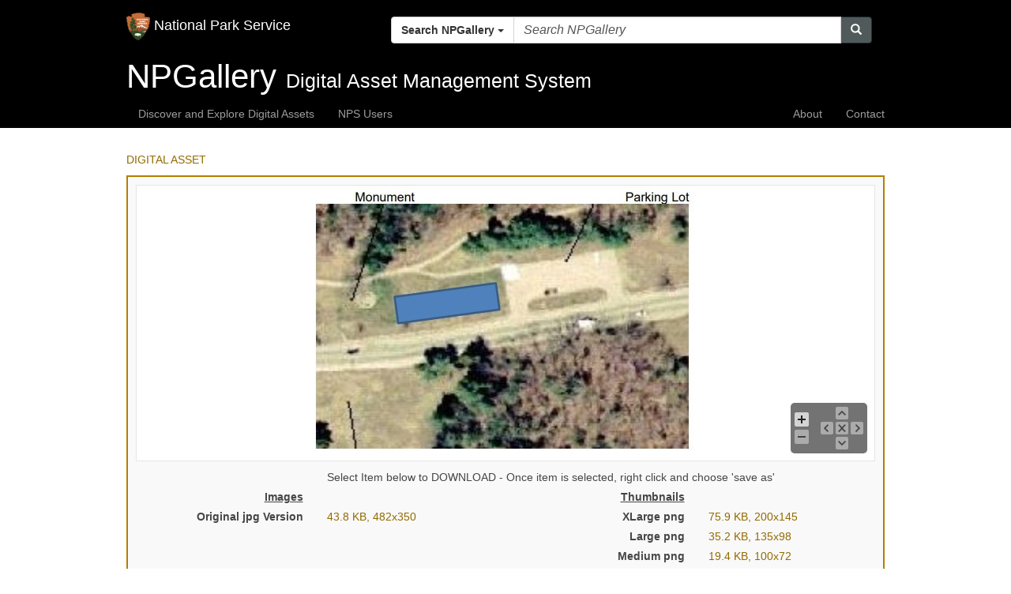

--- FILE ---
content_type: text/html; charset=utf-8
request_url: https://npgallery.nps.gov/AssetDetail/d406409c-3865-4212-be7c-b8c4d59c72a7?
body_size: 6461
content:

<!DOCTYPE html>
<html lang="en">
<head>
    <!-- 508 compliance - meta description 4.2.2025 -->
    <title>NPGallery Asset Detail</title>
    <meta http-equiv="X-UA-Compatible" content="IE=edge,chrome=1">
    <meta charset="utf-8" />
    <meta name="viewport" content="width=device-width, initial-scale=1.0">
    <meta name="description" content="Discover and explore a comprehensive library of National Park Service images, video, audio, maps, presentations, documents, and more.">

    <link href="/Content/images/favicon.ico" rel="shortcut icon">









    <!--/ /-->

    <link href="/Content/css/General?v=7-KokiIcfWp_EeSsm5l-oGPKWIbFa-7KD8R-fjaHC6w1" type="text/css" rel="stylesheet"/>


    
    <link rel="stylesheet" type="text/css" href="/Content/css/bar-ratings-stars.css" />

        <style type="text/css">

    /* For use with Smooth Zoom tool. BML - 07/11/2016 */
    .smooth_zoom_preloader
    {
        background-image: url('/Content/images/preloader.gif');
        background-position:center center;
        background-repeat:no-repeat
    }

    .smooth_zoom_icons
    {
        background-image: url('/Content/images/icons.png');
    }
        </style>




    <script type="text/javascript" src="/Scripts/General?v=fxxdGWoD5aq1uw9cXzJ_1xbf0_KVU7pdip-rmuNwRpc1"></script>


    
    <script src="/Scripts/jquery.barrating.js" type="text/javascript"></script>
    <!--<script src="~/Scripts/google-analytics.js"></script>-->


        <script src="/Scripts/jquery.smoothZoom.min.js" type="text/javascript"></script>
        <script type="text/javascript">
            ga('send', 'event', 'Image Selected', 'Title', 'First amendment area 2.jpg');
            ga('send', 'event', 'Image Selected', 'Category', 'Scenic');
            ga('send', 'event', 'Image Selected', 'AssetId', 'd406409c-3865-4212-be7c-b8c4d59c72a7');
            ga('send', 'event', 'Image Selected', 'Branding', 'NPGallery Main Search');
        </script>

    <script type="text/javascript">
        $(document).ready(function () {
            $(".slidingDiv").show();
            $(".show_hide_next").show();
            $(".show_hide_parent").show();

            $('.show_hide_next').each(function () {
                $(this).click(function () {
                    $(this).next('.slidingDiv').slideToggle();
                });
            });
            $('.show_hide_parent').each(function () {
                $(this).click(function () {
                    $(this).closest('.slidingDiv').slideToggle();
                });
            });
        });
    </script>


<!-- NPS.gov Google Analytics -->
<script src="https://www.nps.gov/common/commonspot/templates/js/federated-analytics-uav1.js?ver=true&agency=DOI&subagency=NPS&exts=rtf,odt,ods,odp&dclink=true&enhlink=true" id="_fed_an_ua_tag"></script>



    <script type="text/javascript" src="/Scripts/NPGallery/layout.js?v=1.2"></script>
</head>
    <body id="body">
        <!-- Google Tag Manager (noscript)
        <noscript>
            <iframe src="https://www.googletagmanager.com/ns.html?id=GTM-N77MPPP"
                    height="0" width="0" style="display:none;visibility:hidden"></iframe>
        </noscript>
        <!-- End Google Tag Manager (noscript) -->

        <nav name="mobile-nav" class="navbar navbar-inverse">
            <div class="container" style="position:relative;">
                <div class="navbar-header">
                    <a class="navbar-brand" href="https://www.nps.gov">
                    <img src="/Content/images/logo.png" alt="National Park Service logo" style="display:inline-block;height:35px; width: 30px;" />
                            <div style="display:inline-block">National Park Service</div>
                    </a>
                    <button style="float: right;" id="buttonMenu" type="button" class="navbar-toggle" data-toggle="collapse" data-target=".navbar-collapse">
                        <span class="icon-bar"></span>
                        <span class="icon-bar"></span>
                        <span class="icon-bar"></span>
                    </button>



<div class="col-sm-8 col-md-8 col-lg-8 pull-right">
    <form id="searchControlWithDropdownForm" style="margin-top: 20px" role="search" action="/SearchResults" method="get">
        <div class="input-group">
            <div class="input-group-btn search-panel">
                <button type="button" class="btn btn-default dropdown-toggle" data-toggle="dropdown">
                    <span id="search_concept">Search NPGallery</span> <span class="caret"></span>
                </button>
                <ul class="dropdown-menu" role="menu">
                    <li><a href="#NPGallery">Search NPGallery</a></li>                    
                    <li class="divider"></li>
                    <li><a href="#NPS">Explore NPS.gov</a></li>
                </ul>
            </div>
            <input type="hidden" name="search_param" value="all" id="search_param">
            <input id="allFields" name="allFields" type="text" class="form-control" placeholder="Search NPGallery" required>
            <span class="input-group-btn">
                <button id="searchControlSearchButton" class="btn btn-primary" type="button"><span class="glyphicon glyphicon-search"></span></button>
            </span>
        </div>
        <input type="hidden" name="view" value="grid" />
        <input type="hidden" name="allFieldsFormat" value="AllWords" />
        <input type="hidden" name="PageSize" value="60" />        
        <input type="hidden" name="filters" value="default" />
    </form>
</div>

<script>

    //SearchControl With Dropdown Javascript
    $(document).ready(function (e) {
        $('.search-panel .dropdown-menu').find('a').click(function (e) {            
            e.preventDefault();
            var param = $(this).attr("href").replace("#", "");
            var concept = $(this).text();
            
            setSearchInputPlaceHolder(param);            
            $('.search-panel span#search_concept').text(concept);
            $('.input-group #search_param').val(param);
        });
    
        $("#searchControlSearchButton").click(function () {            
            var anchorSelected = $('#search_concept').text();            
            if (anchorSelected === "Explore NPS.gov") {
                var searchTerm = $("#allFields").val();                
                window.open("https://www.nps.gov/search/?affiliate=nps&query=" + searchTerm, "_blank")
            } else if(anchorSelected ==="Search NPGallery" || anchorSelected === "Search this site") {                                                
                $("#searchControlWithDropdownForm").submit();
            }
        });

        $("#searchControlWithDropdownForm").submit(function (e) {
            var searchTerm = $("#allFields").val();
            var anchorSelected = $('#search_concept').text();                        
            if (searchTerm === "") {
                e.preventDefault();
            } else if (anchorSelected === "Explore NPS.gov") {                
                var searchTerm = $("#allFields").val();                                
                window.open("https://www.nps.gov/search/?affiliate=nps&query=" + searchTerm, "_blank")
                e.preventDefault();                
            } else {                                
                return true;
            }
        });

    });

    function setSearchInputPlaceHolder(param) {
        if (param === "NPGallery") {
            $('.input-group #allFields').attr("placeholder","Search NPGallery");
        } else if (param === "NPGalleryCollections") {
            $('.input-group #allFields').attr("placeholder", "Search NPGallery Collections");
        } else if (param === "NPGalleryPortals") {
            $('.input-group #allFields').attr("placeholder", "Search NPGallery Portals");
        } else if (param === "NPGalleryState") {
            $('.input-group #allFields').attr("placeholder", "Search NPGallery States");
        } else if (param === "NPGalleryParks") {
            $('.input-group #allFields').attr("placeholder", "Search NPGallery Parks");
        } else if (param === "NPS") {
            $('.input-group #allFields').attr("placeholder", "Search National Park Service - NPS");
        }
    }
</script>

                </div>
                <div name="header-menu" class="navbar-collapse collapse">
                    <ul class="nav navbar-nav hidden-sm hidden-md hidden-lg"></ul>
                </div>
            </div>
        </nav >

        <div name="jumbotron" class="jumbotron container-fluid" style="position:relative;">
           <div name="banner" style="height: 150px; background-position:50% 50%; background-repeat: no-repeat; background-size:cover;"></div>
           <div class="hero-banner" style="width:100%;">
             <div class="container">
               <div class="row">
                 <div class="col-sm-12">
                   <span name="hero-title" class="hero-title" style="white-space:nowrap"></span>
                   <span name="hero-subtitle" class="hero-subtitle" style="white-space:nowrap"></span>
                   <span name="hero-subtitle-right" class="hero-subtitle hero-textRight" style="white-space:nowrap;"></span>                    
                 </div>
               </div>
             </div>
           </div>
        </div>
        
        <nav name="wide-menu" class="navbar navbar-inverse hidden-xs">
            <div class="container">
                <ul name="left" class="nav navbar-nav"></ul>
                <ul name="right" class="nav navbar-nav navbar-right"></ul>
            </div>
        </nav>

        

        <div class="container body-content">

            




        
<script>    
    function copyrightModalDisplay(str_copyright) {
        $('#copyright-text').html(str_copyright);
        $("#copyrightModal").attr("z-index",9999);
        $("#copyrightModal").modal();
    }
</script>

<style>
    .modalCenter {
        top:50%;
        right:50%; 
        width: 100%;
        height: 100%;
    }

    body.modal-open {
        overflow: hidden;
        /*position: fixed;*/
    }

    /*.modal-backdrop {
         z-index: -1;
    }*/

</style>


<div class="modal fade modalCenter" id="copyrightModal" role="dialog" style="z-index: 9999;">
    <div class="modal-dialog">
        <div class="modal-content">
            <div class="modal-header">    
                <button type="button" class="close" data-dismiss="modal">&times;</button>            
                <h4>Copyright Information:</h4>
            </div>
            <div class="modal-body">                
                <div class="form-group">
                    <p id="copyright-text"></p>
                </div>                    
            </div>            
        </div>
    </div>
</div>

        <div class="assetdetail">



<!-- Preview (Top) Section -->
    <div class="show_hide_next"><a>DIGITAL ASSET</a></div>
    <div class="slidingDiv">




<!--  class="img-responsive" jgoodmann 7.2018 center jgoodmann 12.2019 -->
<img class="img-responsive center-block" id="Zoom-d406409c-3865-4212-be7c-b8c4d59c72a7" src="/GetAsset/d406409c-3865-4212-be7c-b8c4d59c72a7/proxyhires?" alt="Arial photograph of the Paul Revere Capture site beside a two lane road. A blue rectangle marks the area in the center/left of the image. " />
<!-- For use with Smooth Zoom tool. BML - 07/11/2016* -->
<!-- original height: '500', max_HEIGHT: '',  change so original height is actual height or max of 500 jgoodmann 7.2018 -->
<script>
            jQuery(function ($) {
                $('#Zoom-d406409c-3865-4212-be7c-b8c4d59c72a7').smoothZoom({
                    width: '100%',
                    height: 350,
                    responsive: true,
                    responsive_maintain_ratio: true,
                    max_WIDTH: '',
                    max_HEIGHT: 500,
                    zoom_MAX: 400,
                    animation_SPEED_ZOOM: 1,
                    touch_DRAG: false,
                });
            });
</script>






<div class="row" style="margin-top: 10px;">
    <div class="col-md-3 text-right">
    </div>
    <div class="col-md-9">
        <span class="text-left">Select Item below to DOWNLOAD  -  Once item is selected, right click and choose 'save as'</span>
    </div>
</div>

<div class="row" style="margin-top: 5px;">
    <div class="col-lg-6 col-md-6 col-sm-6 ">
        <div class="row">
            <label class="col-lg-6 col-md-6 col-sm-6 col-xs-6 text-right"><u>Images</u></label>
            <div class="col-lg-6 col-md-6 col-sm-6 col-xs-6"></div>
        </div>
                <div class="row">
                    <label class="col-lg-6 col-md-6 col-sm-6 col-xs-6 text-right">Original  jpg Version</label>
                    <div class="col-lg-6 col-md-6 col-sm-6 col-xs-6">
                        <a href="/GetAsset/d406409c-3865-4212-be7c-b8c4d59c72a7/original.jpg?">43.8 KB, 482x350</a>
                    </div>
                </div>
    </div>
    <!-- some asset types do not want Thumbnails to show: Audio, HFC Cart, HFC Brochures -->
    <!-- if (asset.PrimaryType != "audio") -->
    <div class="col-lg-6 col-md-6 col-sm-6 ">
            <div class="row">
                <label class="col-lg-6 col-md-6 col-sm-6 col-xs-6 text-right"><u>Thumbnails</u></label>
                <div class="col-lg-6 col-md-6 col-sm-6 col-xs-6"></div>
            </div>
                    <div class="row">
                        <label class="col-lg-6 col-md-6 col-sm-6 col-xs-6 text-right">XLarge  png</label>
                        <div class="col-lg-6 col-md-6 col-sm-6 col-xs-6">
                            <a href="/GetAsset/d406409c-3865-4212-be7c-b8c4d59c72a7/thumbxlarge.png?">75.9 KB, 200x145</a>
                        </div>
                    </div>
                    <div class="row">
                        <label class="col-lg-6 col-md-6 col-sm-6 col-xs-6 text-right">Large  png</label>
                        <div class="col-lg-6 col-md-6 col-sm-6 col-xs-6">
                            <a href="/GetAsset/d406409c-3865-4212-be7c-b8c4d59c72a7/thumblarge.png?">35.2 KB, 135x98</a>
                        </div>
                    </div>
                    <div class="row">
                        <label class="col-lg-6 col-md-6 col-sm-6 col-xs-6 text-right">Medium  png</label>
                        <div class="col-lg-6 col-md-6 col-sm-6 col-xs-6">
                            <a href="/GetAsset/d406409c-3865-4212-be7c-b8c4d59c72a7/thumbmedium.png?">19.4 KB, 100x72</a>
                        </div>
                    </div>
                    <div class="row">
                        <label class="col-lg-6 col-md-6 col-sm-6 col-xs-6 text-right">Small  png</label>
                        <div class="col-lg-6 col-md-6 col-sm-6 col-xs-6">
                            <a href="/GetAsset/d406409c-3865-4212-be7c-b8c4d59c72a7/thumbsmall.png?">11.1 KB, 75x54</a>
                        </div>
                    </div>
    </div>
    <!-- change 508 statement 8.2020 - Note: Contact us at  NPGallery@nps.gov  to get 508 compliant versions of these .PDFs. -->
</div>

        <div class="row">
            <div class="col-xs-12 col-sm-2 show_hide_parent"><a style="cursor:pointer">HIDE ASSET</a></div>

            <div class="col-xs-12 col-sm-2 col-sm-offset-3">
            </div>

            <div class="col-xs-12 col-sm-2 col-sm-offset-3">
                <a href="#" id="copyrightLink" onclick="copyrightModalDisplay('Permission must be secured from the individual copyright owners to reproduce any copyrighted materials contained within this website. Digital assets without any copyright restrictions are public domain.');">Copyright</a>
            </div>
        </div>
    </div>


        <!-- getting error ? 6.2.2021 jgoodmann -->
        
<!-- Metadata (Middle) Section  -->

<div class="show_hide_next"><a>ASSET METADATA</a></div>
<div class="slidingDiv">

                <!-- - change: 2.2023 hfc brochures -- 7.2021 LONG -- 6.2021 Museum -- 2.2020 Guidance -- 7.2019 MAWA  -->


<style>
    .text-left {
        margin-bottom: 5px;
    }
</style>
<div class="row">
    <label class="col-md-3 col-sm-3 text-right">Asset ID:</label>
    <div class="col-md-7 col-sm-7 text-left">
        d406409c-3865-4212-be7c-b8c4d59c72a7
    </div>
</div>




    <div class="row">
        <label class="col-md-3 col-sm-3 text-right">Title:</label>
        <div class="col-md-7 col-sm-7 text-left">First amendment area 2.jpg</div>
    </div>
    <div class="row">
        <label class="col-md-3 col-sm-3 text-right">AltText:</label>
        <div class="col-md-7 col-sm-7 text-left">
            <span>Arial photograph of the Paul Revere Capture site beside a two lane road. A blue rectangle marks the area in the center/left of the image. </span><br />
        </div>
    </div>
    <div class="row">
        <label class="col-md-3 col-sm-3 text-right">Description:</label>
        <div class="col-md-7 col-sm-7 text-left">Arial photograph of the Paul Revere Capture site beside a two lane road. A blue rectangle marks the area in the center/left of the image. </div>
    </div>
    <div class="row">
        <label class="col-md-3 col-sm-3 text-right">Copyright:</label>
        <div class="col-md-7 col-sm-7 text-left">Permission must be secured from the individual copyright owners to reproduce any copyrighted materials contained within this website. Digital assets without any copyright restrictions are public domain.</div>
    </div>
    <div class="row">
        <label class="col-md-3 col-sm-3 text-right">Constraints Information:</label>
        <div class="col-md-7 col-sm-7 col-sm-7 text-left">Public domain:Full Granting Rights</div>
    </div>
    <div class="row">
        <label class="col-md-3 col-sm-3 text-right">Resource Type:</label>
        <div class="col-md-7 col-sm-7 col-sm-7 text-left">Image</div>
    </div>
    <div class="row">
        <label class="col-md-3 col-sm-3 text-right">NPS Units:</label>
        <div class="col-md-7 col-sm-7 text-left">
                Minute Man National Historical Park, Code: MIMA<br />
        </div>
    </div>
    <div class="row">
        <label class="col-md-3 col-sm-3  text-right">Locations:</label>
        <div class="col-md-7 col-sm-7 text-left">
                Minute Man National Historical Park, Middlesex County, Massachusetts<br />Latitude: 42.4533996582031, Longitude: -71.2959976196289<br /><br />
        </div>
    </div>
    <div class="row">
        <label class="col-md-3 col-sm-3 text-right">Related Collections:</label>
        <div class="col-md-7 col-sm-7 text-left">
               <a href="/SearchResults?pagesize=60&collection=NPS.gov Collection" target="_blank">NPS.gov Collection</a><br />
        </div>
    </div>
    <div class="row">
        <label class="col-md-3 col-sm-3 text-right">Content Dates:</label>
        <div class="col-md-7 col-sm-7 text-left">
                01/01/0001<br />
        </div>
    </div>

    <div class="row">
        <label class="col-md-3 col-sm-3 text-right">Access Constraints:</label>
        <div class="col-md-7 col-sm-7 text-left">
                    Public Can View
                <br />
        </div>
    </div>
    <div class="row">
        <label class="col-md-3 col-sm-3 text-right">Time Submitted:</label>
        <div class="col-md-7 col-sm-7 text-left">Saturday, August 14, 2021 2:04:10 PM</div>
    </div>
    <div class="row">
        <label class="col-md-3 col-sm-3 text-right">Last Edited:</label>
        <div class="col-md-7 col-sm-7 text-left">Saturday, August 14, 2021 2:07:38 PM</div>
    </div>
<div class="row">
    <label class="col-md-3 col-sm-3 text-right">Original File Name:</label>
    <div class="col-md-7 col-sm-7 text-left">First amendment area 2.jpg</div>
</div>
        <div class="row">
            <label class="col-md-3 col-sm-3 text-right">Embedded Timestamp:</label>
            <div class="col-md-7 col-sm-7 text-left">Monday, January 1, 0001 12:00:00 AM</div>
        </div>
    <div class="row">
        <label class="col-md-3 col-sm-3 text-right">Resource Format:</label>
        <div class="col-md-7 col-sm-7 text-left">jpg</div>
    </div>
    <div class="row">
        <label class="col-md-3 col-sm-3 text-right">File Size (bytes):</label>
        <div class="col-md-7 col-sm-7 text-left">44.9 kB</div>
    </div>
    <div class="row">
        <label class="col-md-3 col-sm-3 text-right">Rating:</label>
        <div class="br-wrapper br-theme-css-stars">
            <div class="col-md-7 col-sm-7 text-left">
                <div class="br-widget">
                            <a class="br-selected" href="#"></a>
                            <a class="br-selected" href="#"></a>
                            <a class="br-selected" href="#"></a>
                            <a class="br-selected" href="#"></a>
                            <a class="br-selected" href="#"></a>
                </div>
            </div>
        </div>
    </div>
    <div class="row">
        <label class="col-md-3 col-sm-3 text-right">Categories:</label>
        <div class="col-md-7 col-sm-7 text-left">

                Scenic
        </div>
    </div>

    <div class="row">
        <div class="col-xs-12 col-sm-2 show_hide_parent"><a style="cursor:pointer">HIDE METADATA</a></div>

        <div class="col-xs-12 col-sm-2 col-sm-offset-3">
        </div>

        <div class="col-xs-12 col-sm-2 col-sm-offset-3">
            <a href="#" id="copyrightLink" onclick="copyrightModalDisplay('Permission must be secured from the individual copyright owners to reproduce any copyrighted materials contained within this website. Digital assets without any copyright restrictions are public domain.');">Copyright</a>
        </div>
    </div>
</div>








<!-- Groups Section -->
    <div show_hide_next"><a>ALBUMS IN WHICH THIS ASSET APPEARS</a></div>
    <div class="slidingDiv">

        <a href="/SearchResults/albumid/0a6d0421-ed59-44bc-b555-83e45eb5d37c?" target="_blank">
            <div style="vertical-align:top;display:inline-block;border:1px solid black;background-color:antiquewhite;padding:5px;margin:5px">
                <img style="vertical-align:top;max-width:500px" src="/GetAsset/507290ee-b8bf-40de-ba35-442deffca258//proxylores?" alt="Arial photograph of the North Bridge area, green meadow land and a river from top to bottom of image on the right side. A blue dot marks the area on the center/left of the image beside a narrow dirt road." title="Superintendent&#39;s Compendium Images Minute Man NHP" />
                <p style="font-size:small" data-toggle="tooltip" data-placement="left" title="Superintendent&#39;s Compendium Images Minute Man NHP">
                    Album - <b>3</b> Photos<br />Superintendent&#39;s Compendium Images Minute Man NHP
                </p>
            </div>
        </a>

        <br />
        <div class="show_hide_parent"><a>HIDE ALBUMS</a></div>
    </div>



            <input type="hidden" name="filters" value="default" />
        </div>

        </div>



<footer class="GlobalFooter">
    <div class="container">
        <div class="row">
            <div class="col-sm-12">
                <img style="max-width: 250px; width:100%" src="/Content/images/nps-footer-slogan.png" srcset="/Content/images/nps-footer-slogan.png 1x, /Content/images/nps-footer-slogan.png") 2x" alt="Experience Your America">
            </div>
        </div>
        <hr />
        <div class="row">
            <div class="col-12 col-md-4 order-md-2">
                <div class="GlobalFooter-nps-logo">
                    <div class="GlobalFooter-nps-logo-text">
                        <a href="//www.nps.gov">National Park Service</a>
                        <a href="//www.doi.gov">U.S. Department of the Interior</a>
                    </div>
                    <div class="GlobalFooter-nps-logo-image">
                        <a href="//www.nps.gov">
                            <img src="/Content/images/logo.png" height="50" alt="National Park Service Logo" />
                        </a>
                    </div>
                </div>
            </div>
            <div class="col-12 col-md-8 order-md-1">
                <ul class="GlobalFooter-generalLinks">
                    <li><a href="//www.nps.gov/aboutus/accessibility.htm">ACCESSIBILITY</a></li>
                    <li><a href="//www.nps.gov/aboutus/privacy.htm">PRIVACY POLICY</a></li>
                    <li><a href="//www.nps.gov/aboutus/foia/index.htm ">FOIA</a></li>
                    <li><a href="//www.nps.gov/aboutus/notices.htm">NOTICES</a></li>
                    <li><a href="//www.nps.gov/aboutus/disclaimer.htm">DISCLAIMER</a> </li>
                </ul>
                <ul class="GlobalFooter-generalLinks">
                    <li><a href="//www.nps.gov/aboutus/faqs.htm">FAQ</a></li>
                    <li><a href="//www.doi.gov/pmb/eeo/no-fear-act">NO FEAR ACT</a></li>
                    <li><a href="//www.nps.gov/aboutus/contactus.htm">CONTACT US</a></li>
                    <li><a href="//www.usa.gov">USA.GOV</a></li>
                </ul>

                <ul class="GlobalFooter-socialLinks">
                    <li><a href="//www.facebook.com/nationalparkservice" onclick="return confirm('You are leaving the National Park site, do you want to continue?')" target="_blank"> <i class="fa fa-facebook"></i> FACEBOOK</a></li>
                    <li><a href="//www.youtube.com/nationalparkservice" onclick="return confirm('You are leaving the National Park site, do you want to continue?')" target="_blank"> <i class="fa fa-youtube"></i> YOUTUBE</a></li>
                    <li><a href="//www.twitter.com/natlparkservice" onclick="return confirm('You are leaving the National Park site, do you want to continue?')" target="_blank"> <i class="fa fa-twitter"></i> TWITTER</a></li>
                    <li><a href="//www.instagram.com/nationalparkservice/" onclick="return confirm('You are leaving the National Park site, do you want to continue?')" target="_blank"> <i class="fa fa-instagram"></i> INSTAGRAM</a></li>
                    <li><a href="//www.flickr.com/photos/nationalparkservice" onclick="return confirm('You are leaving the National Park site, do you want to continue?')" target="_blank"> <i class="fa fa-flickr"></i> FLICKR</a></li>
                    <li><a href="//itunes.apple.com/WebObjects/MZStore.woa/wa/viewArtistLegacy?cc=us&amp;id=216751324" onclick="return confirm('You are leaving the National Park site, do you want to continue?')" target="_blank"> <i class="fa fa-apple"></i> ITUNES</a></li>
                </ul>
            </div>
        </div>
    </div>
</footer>

        
        <script type="text/javascript">
            console.log("portal layout 1");
            var view_name = 'AssetDetail';
            var branding_name = 'MAIN';
            var layout_options = {"MenuItemsLeft":[{"DisplayName":"Discover and Explore Digital Assets","Target":null,"Link":"/","AttributeName":"Search"},{"DisplayName":"NPS Users","Target":null,"Link":"https://npgallery.nps.gov/inside","AttributeName":"Inside"}],"MenuItemsRight":[{"DisplayName":"About","Target":null,"Link":"/About","AttributeName":"About"},{"DisplayName":"Contact","Target":null,"Link":"/Contact","AttributeName":"Contact"}],"HeroTitle":"NPGallery","HeroSubtitle":"Digital Asset Management System","HeroSubtitleRight":null,"HeroSubtitleRightLink":null,"BannerHeight":70,"BannerImage":null,"GoogleAnalyticsID":null};

            window.name = "_NPGallery_Search";

            //Google Analytics for portals only
            if (branding_name !== 'MAIN' && layout_options.GoogleAnalyticsID !== null) {
               ga('send', 'event', 'Branding', 'Portal', layout_options.GoogleAnalyticsID);
            }
        </script>

        
    </body>
</html>





--- FILE ---
content_type: text/plain
request_url: https://www.google-analytics.com/j/collect?v=1&_v=j102&a=1644406335&t=pageview&_s=1&dl=https%3A%2F%2Fnpgallery.nps.gov%2FAssetDetail%2Fd406409c-3865-4212-be7c-b8c4d59c72a7&ul=en-us%40posix&dt=NPGallery%20Asset%20Detail&sr=1280x720&vp=1280x720&_u=IEBAAEABAAAAACAAI~&jid=1988743198&gjid=703108474&cid=1404512772.1765244467&tid=UA-89506778-1&_gid=295036352.1765244467&_r=1&_slc=1&z=2141265268
body_size: -450
content:
2,cG-W3JBG2JDPH

--- FILE ---
content_type: application/javascript
request_url: https://npgallery.nps.gov/Scripts/jquery.smoothZoom.min.js
body_size: 16714
content:
/*Smooth Zoom Pan - jQuery Image Viewer | (c) Ramesh Kumar | http://codecanyon.net/user/VF | v1.7.0 | 30 May 2014 */
(function (e, t, n) {
    function i(t, n) {
        var i = this,
            u = e.extend({}, r, n);
        this.$elem = t;
        this.hasTouch = this.checkTouchSupport();
        this.sW = u.width;
        this.sH = u.height;
        this.init_zoom = u.initial_ZOOM / 100;
        this.init_pos = u.initial_POSITION.replace(/,/g, " ").replace(/\s{2,}/g, " ").split(" ");
        this.zoom_max = u.zoom_MAX / 100;
        this.zoom_min = u.zoom_MIN / 100;
        this.zoom_single = s(u.zoom_SINGLE_STEP);
        this.zoom_fit = s(u.zoom_OUT_TO_FIT);
        this.zoom_speed = 1 + ((u.animation_SPEED === 0 || u.animation_SPEED ? u.animation_SPEED : u.animation_SPEED_ZOOM) + 1) / 20;
        this.zoom_show = s(u.zoom_BUTTONS_SHOW);
        this.pan_speed_o = u.animation_SPEED === 0 || u.animation_SPEED ? u.animation_SPEED : u.animation_SPEED_PAN;
        this.pan_show = s(u.pan_BUTTONS_SHOW);
        this.pan_limit = s(u.pan_LIMIT_BOUNDARY);
        this.pan_rev = s(u.pan_REVERSE);
        this.reset_align = u.reset_ALIGN_TO.toLowerCase().split(" ");
        this.reset_to_zmin = s(u.reset_TO_ZOOM_MIN);
        this.bu_size = parseInt((this.hasTouch ? u.button_SIZE_TOUCH_DEVICE : u.button_SIZE) / 2) * 2;
        this.bu_color = u.button_COLOR;
        this.bu_bg = u.button_BG_COLOR;
        this.bu_bg_alpha = u.button_BG_TRANSPARENCY / 100;
        this.bu_icon = u.button_ICON_IMAGE;
        this.bu_auto = s(u.button_AUTO_HIDE);
        this.bu_delay = u.button_AUTO_HIDE_DELAY * 1e3;
        this.bu_align = u.button_ALIGN.toLowerCase().split(" ");
        this.bu_margin = u.button_MARGIN;
        this.bu_round = s(u.button_ROUND_CORNERS);
        this.touch_drag = s(u.touch_DRAG);
        this.mouse_drag = s(u.mouse_DRAG);
        this.mouse_wheel = s(u.mouse_WHEEL);
        this.mouse_wheel_cur = s(u.mouse_WHEEL_CURSOR_POS);
        this.mouse_dbl_click = s(u.mouse_DOUBLE_CLICK);
        this.ani_smooth = Math.max(1, (u.animation_SMOOTHNESS + 1) / 1.45);
        this.bg_color = u.background_COLOR;
        this.bord_size = u.border_SIZE;
        this.bord_color = u.border_COLOR;
        this.bord_alpha = u.border_TRANSPARENCY / 100;
        this.container = u.container;
        this.image_url = u.image_url;
        this.image_width = u.image_original_width;
        this.image_height = u.image_original_height;
        this.responsive = s(u.responsive);
        this.maintain_ratio = s(u.responsive_maintain_ratio);
        this.w_max = u.max_WIDTH;
        this.h_max = u.max_HEIGHT;
        this.onLOAD = u.on_IMAGE_LOAD;
        this.onUPDATE = u.on_ZOOM_PAN_UPDATE;
        this.onZOOM_PAN = u.on_ZOOM_PAN_COMPLETE;
        this.onLANDMARK = u.on_LANDMARK_STATE_CHANGE;
        this._x;
        this._y;
        this._w;
        this._h;
        this._sc = 0;
        this.rA = 1;
        this.rF = 1;
        this.rR = 1;
        this.iW = 0;
        this.iH = 0;
        this.tX = 0;
        this.tY = 0;
        this.oX = 0;
        this.oY = 0;
        this.fX = 0;
        this.fY = 0;
        this.dX = 0;
        this.dY = 0;
        this.cX = 0;
        this.cY = 0;
        this.transOffX = 0;
        this.transOffY = 0;
        this.focusOffX = 0;
        this.focusOffY = 0;
        this.offX = 0;
        this.offY = 0;
        this._playing = false;
        this._dragging = false;
        this._onfocus = false;
        this._moveCursor = false;
        this._wheel = false;
        this._recent = "zoomOut";
        this._pinching = false;
        this._landmark = false;
        this._rA;
        this._centx;
        this._centy;
        this._onButton = false;
        this._onHitArea = false;
        this.cFlag = {
            _zi: false,
            _zo: false,
            _ml: false,
            _mr: false,
            _mu: false,
            _md: false,
            _rs: false,
            _nd: false
        };
        this.$holder;
        this.$hitArea;
        this.$controls;
        this.$loc_cont;
        this.map_coordinates = [];
        this.locations = [];
        this.buttons = [];
        this.border = [];
        this.buttons_total = 7;
        this.cButtId = 0;
        this.pan_speed;
        this.auto_timer;
        this.ani_timer;
        this.ani_end;
        this.focusSpeed = this.reduction = .5;
        this.orig_style;
        this.mapAreas;
        this.icons;
        this.show_at_zoom;
        this.assetsLoaded = false;
        this.zStep = 0;
        this.sRed = 300;
        this.use3D = u.use_3D_Transform && f;
        if (navigator.pointerEnabled || navigator.msPointerEnabled) {
            if (navigator.pointerEnabled) {
                this.pointerDown = "pointerdown";
                this.pointerUp = "pointerup";
                this.pointerMove = "pointermove"
            } else if (navigator.msPointerEnabled) {
                this.pointerDown = "MSPointerDown";
                this.pointerUp = "MSPointerUp";
                this.pointerMove = "MSPointerMove"
            }
            this.event_down = this.pointerDown + ".sz";
            this.event_up = this.pointerUp + ".sz";
            this.event_move = this.pointerMove + ".sz";
            this.supportsPointer = true;
            this.pointers = []
        } else if (this.hasTouch) {
            this.event_down = "touchstart" + ".sz";
            this.event_up = "touchend" + ".sz";
            this.event_move = "touchmove" + ".sz"
        } else {
            this.event_down = "mousedown" + ".sz";
            this.event_up = "mouseup" + ".sz";
            this.event_move = "mousemove" + ".sz"
        }
        if (this.image_url == "") {
            this.$image = t;
            this.id = this.$image.attr("id")
        } else {
            var a = new Image;
            if (this.image_width) {
                a.width = this.image_width
            }
            if (this.image_height) {
                a.height = this.image_height
            }
            a.src = this.image_url;
            this.$image = e(a).appendTo(t)
        }
        this.setContainer();
        var l;
        if (!this.bu_icon) {
            var c = /url\(["']?([^'")]+)['"]?\)/;
            l = e('<div class="smooth_zoom_icons"></div>');
            this.$holder.append(l);
            this.bu_icon = l.css("background-image").replace(c, "$1");
            if (this.bu_icon == "none") {
                this.bu_icon = "zoom_assets/icons.png"
            }
            l.remove()
        }
        if (this.$image.css("-moz-transform") && o) {
            l = e('<div style="-moz-transform: translate(1px, 1px)"></div>');
            this.$holder.append(l);
            this.fixMoz = l.position().left === 1 ? false : true;
            l.remove()
        } else {
            this.fixMoz = false
        }
        this.$image.hide();
        this.imgList = [{
            loaded: false,
            src: this.bu_icon || "zoom_assets/icons.png"
        }, {
            loaded: false,
            src: this.image_url == "" ? this.$image.attr("src") : this.image_url
        }];
        e.each(this.imgList, function (t) {
            var n = new Image;
            e(n).bind("load", {
                id: t,
                self: i
            }, i.loadComplete).bind("error", {
                id: t,
                self: i
            }, i.loadComplete);
            n.src = i.imgList[t].src
        })
    }

    function s(e) {
        if (e === true) {
            return true
        } else if (e) {
            e = e.toLowerCase();
            if (e == "yes" || e == "true") {
                return true
            }
        }
        return false
    }
    var r = {
        width: "",
        height: "",
        initial_ZOOM: "",
        initial_POSITION: "",
        animation_SMOOTHNESS: 5.5,
        animation_SPEED_ZOOM: 5.5,
        animation_SPEED_PAN: 5.5,
        zoom_MAX: 800,
        zoom_MIN: "",
        zoom_SINGLE_STEP: false,
        zoom_OUT_TO_FIT: true,
        zoom_BUTTONS_SHOW: true,
        pan_BUTTONS_SHOW: true,
        pan_LIMIT_BOUNDARY: true,
        pan_REVERSE: false,
        reset_ALIGN_TO: "center center",
        reset_TO_ZOOM_MIN: true,
        button_SIZE: 18,
        button_SIZE_TOUCH_DEVICE: 30,
        button_COLOR: "#FFFFFF",
        button_BG_COLOR: "#000000",
        button_BG_TRANSPARENCY: 55,
        button_AUTO_HIDE: false,
        button_AUTO_HIDE_DELAY: 1,
        button_ALIGN: "bottom right",
        button_MARGIN: 10,
        button_ROUND_CORNERS: true,
        touch_DRAG: true,
        mouse_DRAG: true,
        mouse_WHEEL: true,
        mouse_WHEEL_CURSOR_POS: true,
        mouse_DOUBLE_CLICK: true,
        background_COLOR: "#FFFFFF",
        border_SIZE: 1,
        border_COLOR: "#000000",
        border_TRANSPARENCY: 10,
        image_url: "",
        image_original_width: "",
        image_original_height: "",
        container: "",
        on_IMAGE_LOAD: "",
        on_ZOOM_PAN_UPDATE: "",
        on_ZOOM_PAN_COMPLETE: "",
        on_LANDMARK_STATE_CHANGE: "",
        use_3D_Transform: true,
        responsive: false,
        responsive_maintain_ratio: true,
        max_WIDTH: "",
        max_HEIGHT: ""
    };
    i.prototype = {
        loadComplete: function (e) {
            var t = e.data.self,
                n = true;
            t.imgList[e.data.id].loaded = true;
            for (var r = 0; r < t.imgList.length; r++) {
                if (!t.imgList[r].loaded) {
                    n = false
                }
            }
            if (n) {
                t.assetsLoaded = true;
                if (t.onLOAD !== "") {
                    t.onLOAD()
                }
                t.init()
            }
        },
        checkTouchSupport: function () {
            var e = "ontouchstart" in t || "createTouch" in n;
            if (navigator.pointerEnabled) {
                e = Boolean(e || navigator.maxTouchPoints)
            } else if (navigator.msPointerEnabled) {
                e = Boolean(e || navigator.msMaxTouchPoints)
            }
            return e
        },
        init: function () {
            var t = this,
                r = t.$image,
                i = t.sW,
                s = t.sH,
                f = t.container,
                l, c, h = t.pan_show,
                p = t.zoom_show,
                d = t.$controls,
                v = t.buttons,
                m = t.cFlag,
                g = t.bu_align,
                y = t.bu_margin,
                b = t.$holder;
            t.orig_style = t.getStyle();
            r.attr("galleryimg", "no");
            if (!navigator.userAgent.toLowerCase().match(/(iphone|ipod|ipad)/)) {
                r.removeAttr("width");
                r.removeAttr("height")
            }
            var w = r,
                E = [];
            for (var S = 0; S < 5; S++) {
                if (w && w[0].tagName !== "BODY" && w[0].tagName !== "HTML") {
                    if (w.css("display") == "none") {
                        w.css("display", "block");
                        E.push(w)
                    }
                    w = w.parent()
                } else {
                    break
                }
            }
            t.iW = r.width();
            t.iH = r.height();
            for (var S = 0; S < E.length; S++) {
                E[S].css("display", "none")
            }
            t.rF = t.rR = t.checkRatio(i, s, t.iW, t.iH, t.zoom_fit);
            if (t.zoom_min == 0 || t.init_zoom != 0) {
                if (t.init_zoom != "") {
                    t.rA = t._sc = t.init_zoom
                } else {
                    t.rA = t._sc = t.rF
                }
                if (t.zoom_min != 0) {
                    t.rF = t.zoom_min;
                    if (t.reset_to_zmin) {
                        t.rR = t.zoom_min
                    }
                }
            } else {
                if (t.rF < t.zoom_min) {
                    t.rF = t.zoom_min;
                    if (t.reset_to_zmin) {
                        t.rR = t.zoom_min
                    }
                    t.rA = t._sc = t.zoom_min
                } else {
                    t.rA = t._sc = t.rR
                }
            }
            t._w = t._sc * t.iW;
            t._h = t._sc * t.iH;
            if (t.init_pos == "") {
                t._x = t.tX = (i - t._w) / 2;
                t._y = t.tY = (s - t._h) / 2
            } else {
                t._x = t.tX = i / 2 - parseInt(t.init_pos[0]) * t._sc;
                t._y = t.tY = s / 2 - parseInt(t.init_pos[1]) * t._sc;
                t.oX = (t.tX - (i - t._w) / 2) / (t._w / i);
                t.oY = (t.tY - (s - t._h) / 2) / (t._h / s)
            }
            if ((!t.pan_limit || t._moveCursor || t.init_zoom != t.rF) && t.mouse_drag) {
                r.css("cursor", "move");
                t.$hitArea.css("cursor", "move")
            }
            if (o) {
                t.$image.css(u, "0 0")
            }
            if (t.use3D) {
                r.css({
                    "-webkit-backface-visibility": "hidden",
                    "-webkit-perspective": 1e3
                })
            }
            r.css({
                position: "absolute",
                "z-index": 2,
                left: "0px",
                top: "0px",
                "-webkit-box-shadow": "1px 1px rgba(0,0,0,0)"
            }).hide().fadeIn(500, function () {
                b.css("background-image", "none")
            });
            var t = t,
                x = t.bu_size,
                T = 50,
                N = 2,
                C = 3,
                k = Math.ceil(t.bu_size / 4),
                L = x < 16 ? 50 : 0,
                A = x - N;
            if (h) {
                if (p) {
                    l = parseInt(x + x * .85 + A * 3 + C * 2 + k * 2)
                } else {
                    l = parseInt(A * 3 + C * 2 + k * 2)
                }
                c = parseInt(A * 3 + C * 2 + k * 2)
            } else {
                if (p) {
                    l = parseInt(x + k * 2);
                    c = parseInt(x * 2 + k * 3);
                    l = parseInt(l / 2) * 2;
                    c = parseInt(c / 2) * 2
                } else {
                    l = 0;
                    c = 0
                }
            }
            var O = (T - x) / 2,
                M = l - (x - (h ? N : 0)) * 2 - k - C,
                _ = c / 2 - (x - (h ? N : 0)) / 2;
            var D, P, H, B;
            if (g[0] == "top") {
                P = "top";
                B = y
            } else if (g[0] == "center") {
                P = "top";
                B = parseInt((s - c) / 2)
            } else {
                P = "bottom";
                B = y
            }
            if (g[1] == "right") {
                D = "right";
                H = y
            } else if (g[1] == "center") {
                D = "right";
                H = parseInt((i - l) / 2)
            } else {
                D = "left";
                H = y
            }
            d = e('<div style="position: absolute; ' + D + ":" + H + "px; " + P + ": " + B + "px; width: " + l + "px; height: " + c + 'px; z-index: 20;" class="noSel">					<div class="noSel controlsBg" style="position: relative; width: 100%; height: 100%; z-index: 1;">					</div>				</div>');
            b.append(d);
            var j = d.find(".controlsBg");
            if (t.bu_round) {
                if (a) {
                    j.css(a, (L > 0 ? 4 : 5) + "px").css("background-color", t.bu_bg)
                } else {
                    t.roundBG(j, "cBg", l, c, L > 0 ? 4 : 5, 375, t.bu_bg, t.bu_icon, 1, L ? 50 : 0)
                }
            } else {
                j.css("background-color", t.bu_bg)
            }
            j.css("opacity", t.bu_bg_alpha);
            v[0] = {
                _var: "_zi",
                l: k,
                t: h ? (c - x * 2 - C * 2 + 2) / 2 : k,
                w: x,
                h: x,
                bx: -O,
                by: -O - L
            };
            v[1] = {
                _var: "_zo",
                l: k,
                t: h ? (c - x * 2 - C * 2 + 2) / 2 + x + C * 2 - 2 : c - x - k,
                w: x,
                h: x,
                bx: -T - O,
                by: -O - L
            };
            v[2] = {
                _var: t.pan_rev ? "_ml" : "_mr",
                l: M - A - C,
                t: _,
                w: A,
                h: A,
                bx: -(N / 2) - T * 2 - O,
                by: -(N / 2) - O - L
            };
            v[3] = {
                _var: t.pan_rev ? "_mr" : "_ml",
                l: M + A + C,
                t: _,
                w: A,
                h: A,
                bx: -(N / 2) - T * 3 - O,
                by: -(N / 2) - O - L
            };
            v[4] = {
                _var: t.pan_rev ? "_md" : "_mu",
                l: M,
                t: _ + A + C,
                w: A,
                h: A,
                bx: -(N / 2) - T * 4 - O,
                by: -(N / 2) - O - L
            };
            v[5] = {
                _var: t.pan_rev ? "_mu" : "_md",
                l: M,
                t: _ - A - C,
                w: A,
                h: A,
                bx: -(N / 2) - T * 5 - O,
                by: -(N / 2) - O - L
            };
            v[6] = {
                _var: "_rs",
                l: M,
                t: _,
                w: A,
                h: A,
                bx: -(N / 2) - T * 6 - O,
                by: -(N / 2) - O - L
            };
            for (var S = 0; S < 7; S++) {
                v[S].$ob = e('<div style="position: absolute; display: ' + (S < 2 ? p ? "block" : "none" : h ? "block" : "none") + "; left: " + (v[S].l - 1) + "px; top: " + (v[S].t - 1) + "px; width: " + (v[S].w + 2) + "px; height: " + (v[S].h + 2) + "px; z-index:" + (S + 1) + ';" class="noSel">						</div>').css("opacity", .7).bind("mouseover.sz mouseout.sz " + t.event_down, {
                    id: S
                }, function (n) {
                    t._onfocus = false;
                    var r = e(this);
                    if (n.type == "mouseover") {
                        if (r.css("opacity") > .5) {
                            r.css("opacity", 1)
                        }
                    } else if (n.type == "mouseout") {
                        if (r.css("opacity") > .5) {
                            r.css("opacity", .7)
                        }
                    } else if (n.type == "mousedown" || n.type == "touchstart" || n.type == t.pointerDown) {
                        t.cButtId = n.data.id;
                        t._onButton = true;
                        t._wheel = false;
                        if (r.css("opacity") > .5) {
                            r.css("opacity", 1);
                            b.find("#" + v[t.cButtId]._var + "norm").hide();
                            b.find("#" + v[t.cButtId]._var + "over").show();
                            if (t.cButtId <= 1 && t.zoom_single) {
                                if (!m[v[t.cButtId]._var]) {
                                    t.sRed = 300;
                                    m[v[t.cButtId]._var] = true
                                }
                            } else if (t.cButtId < 6) {
                                m[v[t.cButtId]._var] = true
                            } else {
                                m._rs = true;
                                t.rA = t.rR;
                                if (t.reset_align[0] == "top") {
                                    t.fY = t.sH / 2 * (t.rA / 2)
                                } else if (t.reset_align[0] == "bottom") {
                                    t.fY = -(t.sH / 2) * (t.rA / 2)
                                } else {
                                    t.fY = 0
                                }
                                if (t.reset_align[1] == "left") {
                                    t.fX = t.sW / 2 * (t.rA / 2)
                                } else if (t.reset_align[1] == "right") {
                                    t.fX = -(t.sW / 2) * (t.rA / 2)
                                } else {
                                    t.fX = 0
                                }
                            }
                            t.focusOffX = t.focusOffY = 0;
                            t.changeOffset(true, true);
                            if (!t._playing) {
                                t.Animate()
                            }
                        }
                        n.preventDefault();
                        n.stopPropagation()
                    }
                });
                var F = e('<div id="' + v[S]._var + 'norm" style="position: absolute; left: 1px; top: 1px; width: ' + v[S].w + "px; height: " + v[S].h + "px; " + (a || !t.bu_round ? "background:" + t.bu_color : "") + '">					</div>');
                var I = e('<div id="' + v[S]._var + 'over" style="position: absolute; left: 0px; top: 0px; width: ' + (v[S].w + 2) + "px; height: " + (v[S].h + 2) + "px; display: none; " + (a || !t.bu_round ? "background:" + t.bu_color : "") + '">					</div>');
                var q = e('<div id="' + v[S]._var + '_icon" style="position: absolute; left: 1px; top: 1px; width: ' + v[S].w + "px; height: " + v[S].h + "px; background: transparent url(" + t.bu_icon + ") " + v[S].bx + "px " + v[S].by + 'px no-repeat;" >					</div>');
                v[S].$ob.append(F, I, q);
                d.append(v[S].$ob);
                if (t.bu_round) {
                    if (a) {
                        F.css(a, "2px");
                        I.css(a, "2px")
                    } else {
                        t.roundBG(F, v[S]._var + "norm", v[S].w, v[S].h, 2, 425, t.bu_color, t.bu_icon, S + 1, L ? 50 : 0);
                        t.roundBG(I, v[S]._var + "over", v[S].w + 2, v[S].h + 2, 2, 425, t.bu_color, t.bu_icon, S + 1, L ? 50 : 0)
                    }
                }
            }
            e(n).bind(t.event_up + t.id, {
                self: t
            }, t.mouseUp);
            if (t.mouse_drag && !t.hasTouch || t.touch_drag && t.hasTouch) {
                t.$holder.bind(t.event_down, {
                    self: t
                }, t.mouseDown);
                if (t.hasTouch) {
                    e(n).bind(t.event_move + t.id, {
                        self: t
                    }, t.mouseDrag)
                }
            }
            if (t.mouse_dbl_click) {
                var R, U, z = 1;
                t.$holder.bind("dblclick.sz", function (e) {
                    t.focusOffX = e.pageX - b.offset().left - t.sW / 2;
                    t.focusOffY = e.pageY - b.offset().top - t.sH / 2;
                    t.changeOffset(true, true);
                    t._wheel = false;
                    if (t.rA < t.zoom_max && z == -1 && R != t.focusOffX && U != t.focusOffY) {
                        z = 1
                    }
                    R = t.focusOffX;
                    U = t.focusOffY;
                    if (t.rA >= t.zoom_max && z == 1) {
                        z = -1
                    }
                    if (t.rA <= t.rF && z == -1) {
                        z = 1
                    }
                    if (z > 0) {
                        t.rA *= 2;
                        t.rA = t.rA > t.zoom_max ? t.zoom_max : t.rA;
                        m._zi = true;
                        clearTimeout(t.ani_timer);
                        t._playing = true;
                        t.Animate();
                        m._zi = false
                    } else {
                        t.rA /= 2;
                        t.rA = t.rA < t.rF ? t.rF : t.rA;
                        m._zo = true;
                        clearTimeout(t.ani_timer);
                        t._playing = true;
                        t.Animate();
                        m._zo = false
                    }
                    e.preventDefault();
                    e.stopPropagation()
                })
            }
            if (t.mouse_wheel) {
                b.bind("mousewheel.sz", {
                    self: this
                }, t.mouseWheel)
            }
            if (t.bu_auto) {
                b.bind("mouseleave.sz", {
                    self: this
                }, t.autoHide)
            }
            d.bind(t.event_down, function (e) {
                e.preventDefault();
                e.stopPropagation()
            });
            if (t.mouse_dbl_click) {
                d.bind("dblclick.sz", function (e) {
                    e.preventDefault();
                    e.stopPropagation()
                })
            }
            e(".noSel").each(function () {
                this.onselectstart = function () {
                    return false
                }
            });
            t.$holder = b;
            t.$controls = d;
            t.sW = i;
            t.sH = s;
            t.cBW = l;
            t.cBH = c;
            t.Animate()
        },
        setContainer: function () {
            var n = this,
                r = n.$image,
                i = n.bord_size,
                o = n.border,
                u = n.$holder;
            if (n.container == "" && n.image_url == "") {
                u = n.$image.wrap('<div class="noSel smooth_zoom_preloader">					</div>').parent()
            } else {
                if (n.image_url == "") {
                    u = e("#" + n.container)
                } else {
                    u = n.$elem
                }
                u.addClass("noSel smooth_zoom_preloader");
                n.locations = [];
                n.$loc_cont = u.find(".landmarks");
                if (n.$loc_cont[0]) {
                    var a = n.$loc_cont.children(".item");
                    n.loc_clone = n.$loc_cont.clone();
                    n.show_at_zoom = parseInt(n.$loc_cont.data("show-at-zoom"), 10) / 100;
                    n.allow_scale = s(n.$loc_cont.data("allow-scale"));
                    n.allow_drag = s(n.$loc_cont.data("allow-drag"));
                    a.each(function () {
                        n.setLocation(e(this))
                    })
                }
            }
            u.css({
                position: "relative",
                overflow: "hidden",
                "text-align": "left",
                "-moz-user-select": "none",
                "-khtml-user-select": "none",
                "-webkit-user-select": "none",
                "user-select": "none",
                "-webkit-touch-callout": "none",
                "-ms-touch-action": "none",
                "-webkit-tap-highlight-color": "rgba(255, 255, 255, 0)",
                "background-color": n.bg_color,
                "background-position": "center center",
                "background-repeat": "no-repeat"
            });
            n.$hitArea = e('<div style="position: absolute; z-index: 1; top: 0px; left: 0px; width: 100%; height: 100%;" ></div>').appendTo(u);
            n.getContainerSize(n.sW, n.sH, u, n.w_max, n.h_max);
            if (n.responsive) {
                e(t).bind("orientationchange.sz" + n.id + " resize.sz" + n.id, {
                    self: n
                }, n.resize)
            }
            var f = n.sW;
            var l = n.sH;
            u.css({
                width: f,
                height: l
            });
            if (i > 0) {
                o[0] = e('<div style="position: absolute;	width: ' + i + "px; height: " + l + "px;	top: 0px; left: 0px; z-index: 3; background-color: " + n.bord_color + ';"></div>').css("opacity", n.bord_alpha);
                o[1] = e('<div style="position: absolute;	width: ' + i + "px; height: " + l + "px;	top: 0px; left: " + (f - i) + "px; z-index: 4; background-color: " + n.bord_color + ';"></div>').css("opacity", n.bord_alpha);
                o[2] = e('<div style="position: absolute;	width: ' + (f - i * 2) + "px; height: " + i + "px; top: 0px; left: " + i + "px; z-index: 5; background-color: " + n.bord_color + '; line-height: 1px;"></div>').css("opacity", n.bord_alpha);
                o[3] = e('<div style="position: absolute;	width: ' + (f - i * 2) + "px; height: " + i + "px; top: " + (l - i) + "px; left: " + i + "px; z-index: 6; background-color: " + n.bord_color + '; line-height: 1px;"></div>').css("opacity", n.bord_alpha);
                u.append(o[0], o[1], o[2], o[3])
            }
            if (r.attr("usemap") != undefined) {
                n.mapAreas = e("map[name='" + r.attr("usemap").split("#").join("") + "']").children("area");
                n.mapAreas.each(function (t) {
                    var r = e(this);
                    r.css("cursor", "pointer");
                    if (n.mouse_drag) {
                        r.bind(n.event_down, {
                            self: n
                        }, n.mouseDown)
                    }
                    if (n.mouse_wheel) {
                        r.bind("mousewheel.sz", {
                            self: n
                        }, n.mouseWheel)
                    }
                    n.map_coordinates.push(r.attr("coords").split(","))
                })
            }
            n.$holder = u;
            n.sW = f;
            n.sH = l
        },
        getContainerSize: function (e, t, n, r, i) {
            if (e === "" || e === 0) {
                if (this.image_url == "") {
                    e = Math.max(n.parent().width(), 100)
                } else {
                    e = Math.max(n.width(), 100)
                }
            } else if (!isNaN(e) || String(e).indexOf("px") > -1) {
                e = this.oW = parseInt(e);
                if (this.responsive) {
                    e = Math.min(n.parent().width(), e)
                }
            } else if (String(e).indexOf("%") > -1) {
                e = n.parent().width() * (e.split("%")[0] / 100)
            } else {
                e = 100
            }
            if (r !== 0 && r !== "") {
                e = Math.min(e, r)
            }
            if (t === "" || t === 0) {
                if (this.image_url == "") {
                    t = Math.max(n.parent().height(), 100)
                } else {
                    t = Math.max(n.height(), 100)
                }
            } else if (!isNaN(t) || String(t).indexOf("px") > -1) {
                t = this.oH = parseInt(t)
            } else if (String(t).indexOf("%") > -1) {
                t = n.parent().height() * (t.split("%")[0] / 100)
            } else {
                t = 100
            }
            if (i !== 0 && i !== "") {
                t = Math.min(t, i)
            }
            if (this.oW && e !== this.oW) {
                if (this.oH && this.maintain_ratio) {
                    t = e / (this.oW / this.oH)
                }
            }
            this.sW = e;
            this.sH = t
        },
        setLocation: function (t) {
            var n = this,
                r = t,
                i, a, f, l;
            if (u) {
                r.css(u, "0 0")
            }
            r.css({
                display: "block",
                "z-index": 2
            });
            if (n.use3D) {
                r.css({
                    "-webkit-backface-visibility": "hidden",
                    "-webkit-perspective": 1e3
                })
            }
            i = r.outerWidth() / 2;
            a = r.outerHeight() / 2;
            f = r.data("position").split(",");
            l = r.data("allow-scale");
            if (l == undefined) {
                l = n.allow_scale
            } else {
                l = s(l)
            }
            if (r.hasClass("mark")) {
                var c = r.find("img").css("vertical-align", "bottom").width();
                e(r.children()[0]).css({
                    position: "absolute",
                    left: -r.width() / 2,
                    bottom: parseInt(r.css("padding-bottom")) * 2
                });
                var h = r.find(".text");
                n.locations.push({
                    ob: r,
                    x: parseInt(f[0]),
                    y: parseInt(f[1]),
                    w2: i,
                    h2: a,
                    w2pad: i + (h[0] ? parseInt(h.css("padding-left")) : 0),
                    vis: false,
                    lab: false,
                    lpx: "0",
                    lpy: "0",
                    showAt: isNaN(r.data("show-at-zoom")) ? n.show_at_zoom : parseInt(r.data("show-at-zoom"), 10) / 100,
                    scale: l
                })
            } else if (r.hasClass("lable")) {
                var p = r.data("bg-color"),
                    d = r.data("bg-opacity"),
                    v = e(r.eq(0).children()[0]).css({
                        position: "absolute",
                        "z-index": 2,
                        left: -i,
                        top: -a
                    });
                n.locations.push({
                    ob: r,
                    x: parseInt(f[0]),
                    y: parseInt(f[1]),
                    w2: i,
                    h2: a,
                    w2pad: i,
                    vis: false,
                    lab: true,
                    lpx: "0",
                    lpy: "0",
                    showAt: isNaN(r.data("show-at-zoom")) ? n.show_at_zoom : parseInt(r.data("show-at-zoom"), 10) / 100,
                    scale: l
                });
                if (p !== "") {
                    if (!p) {
                        p = "#000000";
                        d = .7
                    }
                    var m = e('<div style="position: absolute; left: ' + -i + "px; top: " + -a + "px; width: " + (i - parseInt(v.css("padding-left"))) * 2 + "px; height:" + (a - parseInt(v.css("padding-top"))) * 2 + "px; background-color: " + p + ';"></div>').appendTo(r);
                    if (d) {
                        m.css("opacity", d)
                    }
                }
            }
            r.hide();
            if (o) {
                r.css("opacity", 0)
            }
            if (!n.allow_drag) {
                r.bind(n.event_down, function (e) {
                    e.stopPropagation()
                })
            }
        },
        getStyle: function () {
            var e = this.$image;
            return {
                prop_origin: [u, u !== false && u !== undefined ? e.css(u) : null],
                prop_transform: [o, o !== false && o !== undefined ? e.css(o) : null],
                position: ["position", e.css("position")],
                "z-index": ["z-index", e.css("z-index")],
                cursor: ["cursor", e.css("cursor")],
                left: ["left", e.css("left")],
                top: ["top", e.css("top")],
                width: ["width", e.css("width")],
                height: ["height", e.css("height")]
            }
        },
        checkRatio: function (e, t, n, r, i) {
            var s;
            if (n == e && r == t) {
                s = 1
            } else if (n < e && r < t) {
                s = e / n;
                if (i) {
                    if (s * r > t) {
                        s = t / r
                    }
                } else {
                    if (s * r < t) {
                        s = t / r
                    }
                    if (e / n !== t / r && this.mouse_drag) {
                        this._moveCursor = true;
                        this.$image.css("cursor", "move");
                        this.$hitArea.css("cursor", "move")
                    }
                }
            } else {
                s = e / n;
                if (i) {
                    if (s * r > t) {
                        s = t / r
                    }
                    if (s < this.init_zoom && this.mouse_drag) {
                        this._moveCursor = true;
                        this.$image.css("cursor", "move");
                        this.$hitArea.css("cursor", "move")
                    }
                } else {
                    if (s * r < t) {
                        s = t / r
                    }
                    if (e / n !== t / r && this.mouse_drag) {
                        this._moveCursor = true;
                        this.$image.css("cursor", "move");
                        this.$hitArea.css("cursor", "move")
                    }
                }
            }
            return s
        },
        getDistance: function (e, t, n, r) {
            return Math.sqrt(Math.abs((n - e) * (n - e) + (r - t) * (r - t)))
        },
        mouseDown: function (t) {
            var r = t.data.self,
                i = t.originalEvent,
                s, o, u;
            r._onfocus = r._dragging = false;
            if (r.cFlag._nd) {
                r._onHitArea = true;
                r.samePointRelease = false;
                if (r.fixMoz) {
                    r.correctTransValue()
                }
                if (t.type == r.pointerDown) {
                    u = i.MSPOINTER_TYPE_MOUSE && i.pointerType === i.MSPOINTER_TYPE_MOUSE || i.pointerType == "mouse";
                    r.pointers.push({
                        pageX: i.pageX,
                        pageY: i.pageY,
                        id: i.pointerId
                    });
                    o = r.pointers.length;
                    s = r.pointers
                }
                if (t.type == "mousedown" || u) {
                    r.stX = i.pageX || t.pageX;
                    r.stY = i.pageY || t.pageY;
                    r.offX = r.stX - r.$holder.offset().left - r.$image.position().left;
                    r.offY = r.stY - r.$holder.offset().top - r.$image.position().top;
                    e(n).bind(r.event_move + r.id, {
                        self: r
                    }, r.mouseDrag)
                } else {
                    if (t.type == "touchstart") {
                        o = i.targetTouches.length;
                        s = i.touches
                    }
                    if (o > 1) {
                        r._pinching = true;
                        r._rA = r.rA;
                        r.dStart = r.getDistance(s[0].pageX, s[0].pageY, s[1].pageX, s[1].pageY)
                    } else {
                        r.offX = s[o - 1].pageX - r.$holder.offset().left - r.$image.position().left;
                        r.offY = s[o - 1].pageY - r.$holder.offset().top - r.$image.position().top;
                        r.setDraggedPos(s[o - 1].pageX - r.$holder.offset().left - r.offX, s[o - 1].pageY - r.$holder.offset().top - r.offY, r._sc);
                        r._recent = "drag";
                        r._dragging = true
                    }
                }
            }
            if (t.type == "mousedown" || t.type == r.pointerDown) {
                t.preventDefault()
            }
        },
        mouseDrag: function (e) {
            var t = e.data.self,
                n = e.originalEvent,
                r, i;
            if (e.type == "mousemove") {
                t.setDraggedPos(e.pageX - t.$holder.offset().left - t.offX, e.pageY - t.$holder.offset().top - t.offY, t._sc);
                t._recent = "drag";
                t._dragging = true;
                if (!t._playing) {
                    t.Animate()
                }
                return false
            } else {
                if (t._dragging || t._pinching) {
                    e.preventDefault()
                }
                if (t._onHitArea) {
                    if (e.type == t.pointerMove) {
                        for (var s = 0; s < t.pointers.length; s++) {
                            if (n.pointerId == t.pointers[s].id) {
                                t.pointers[s].pageX = n.pageX;
                                t.pointers[s].pageY = n.pageY
                            }
                        }
                        r = t.pointers;
                        i = t.pointers.length
                    } else {
                        r = n.touches;
                        i = r.length
                    }
                    if (i > 1) {
                        if (!t._pinching) {
                            t._pinching = true;
                            t._rA = t.rA;
                            t.dStart = t.getDistance(r[0].pageX, r[0].pageY, r[1].pageX, r[1].pageY)
                        }
                        t._centx = (r[0].pageX + r[1].pageX) / 2;
                        t._centy = (r[0].pageY + r[1].pageY) / 2;
                        t.focusOffX = t._centx - t.$holder.offset().left - t.sW / 2;
                        t.focusOffY = t._centy - t.$holder.offset().top - t.sH / 2;
                        t.changeOffset(true, true);
                        t._wheel = true;
                        t._dragging = false;
                        if (t.zoom_single) {
                            t.sRed = 300
                        } else {
                            t.dEnd = t.getDistance(r[0].pageX, r[0].pageY, r[1].pageX, r[1].pageY);
                            t.rA = t._rA * (t.dEnd / t.dStart);
                            t.rA = t.rA > t.zoom_max ? t.zoom_max : t.rA;
                            t.rA = t.rA < t.rF ? t.rF : t.rA
                        }
                        if (t._sc < t.rA) {
                            t.cFlag._zo = false;
                            t.cFlag._zi = true
                        } else {
                            t.cFlag._zi = false;
                            t.cFlag._zo = true
                        }
                        if (!t._playing) {
                            t.Animate()
                        }
                    } else {
                        t.setDraggedPos(r[0].pageX - t.$holder.offset().left - t.offX, r[0].pageY - t.$holder.offset().top - t.offY, t._sc);
                        t._recent = "drag";
                        t._dragging = true;
                        if (!t._playing) {
                            t.Animate()
                        }
                        return false
                    }
                }
            }
        },
        mouseUp: function (t) {
            var r = t.data.self;
            r.pointers = [];
            if (r._onButton) {
                r.$holder.find("#" + r.buttons[r.cButtId]._var + "norm").show();
                r.$holder.find("#" + r.buttons[r.cButtId]._var + "over").hide();
                if (r.cButtId !== 6) {
                    r.cFlag[r.buttons[r.cButtId]._var] = false
                }
                if (t.type == "touchend" && r.buttons[r.cButtId].$ob.css("opacity") > .5) {
                    r.buttons[r.cButtId].$ob.css("opacity", .7)
                }
                r._onButton = false;
                t.stopPropagation();
                return false
            } else if (r._onHitArea) {
                if (!r.hasTouch) {
                    e(n).unbind(r.event_move + r.id)
                }
                if (r.mouse_drag || r.touch_drag) {
                    if (t.type == "mouseup") {
                        if (r.stX == t.pageX && r.stY == t.pageY) {
                            r.samePointRelease = true
                        }
                        r._recent = "drag";
                        r._dragging = false;
                        if (!r._playing) {
                            r.Animate()
                        }
                    } else {
                        t.preventDefault();
                        r._dragging = false;
                        if (r._pinching) {
                            r._pinching = false;
                            r._wheel = false;
                            r.cFlag._nd = true;
                            r.cFlag._zi = false;
                            r.cFlag._zo = false
                        } else {
                            r._recent = "drag";
                            if (!r._playing) {
                                r.Animate()
                            }
                        }
                    }
                    r._onHitArea = false
                }
            }
        },
        mouseWheel: function (e, t) {
            var n = e.data.self;
            n._onfocus = n._dragging = false;
            if (n.mouse_wheel_cur) {
                n.focusOffX = e.pageX - n.$holder.offset().left - n.sW / 2;
                n.focusOffY = e.pageY - n.$holder.offset().top - n.sH / 2;
                n.changeOffset(true, true)
            }
            n._dragging = false;
            if (t > 0) {
                if (n.rA != n.zoom_max) {
                    if (n.zoom_single) {
                        if (!n._wheel) {
                            n.sRed = 300
                        }
                    } else {
                        n.rA *= t < 1 ? 1 + .3 * t : 1.3;
                        n.rA = n.rA > n.zoom_max ? n.zoom_max : n.rA
                    }
                    n._wheel = true;
                    n.cFlag._zi = true;
                    clearTimeout(n.ani_timer);
                    n._playing = true;
                    n.Animate();
                    n.cFlag._zi = false
                }
            } else {
                if (n.rA != n.rF) {
                    if (n.zoom_single) {
                        if (!n._wheel) {
                            n.sRed = 300
                        }
                    } else {
                        n.rA /= t > -1 ? 1 + .3 * -t : 1.3;
                        n.rA = n.rA < n.rF ? n.rF : n.rA
                    }
                    n._wheel = true;
                    n.cFlag._zo = true;
                    clearTimeout(n.ani_timer);
                    n._playing = true;
                    n.Animate();
                    n.cFlag._zo = false
                }
            }
            return false
        },
        autoHide: function (e) {
            var t = e.data.self;
            clearTimeout(t.auto_timer);
            t.auto_timer = setTimeout(function () {
                t.$controls.fadeOut(600)
            }, t.bu_delay);
            t.$holder.bind("mouseenter.sz", function (e) {
                clearTimeout(t.auto_timer);
                t.$controls.fadeIn(300)
            })
        },
        correctTransValue: function () {
            var e = this.$image.css("-moz-transform").toString().replace(")", "").split(",");
            this.transOffX = parseInt(e[4]);
            this.transOffY = parseInt(e[5])
        },
        setDraggedPos: function (e, t, n) {
            var r = this;
            if (e !== "") {
                r.dX = e + r.transOffX;
                if (r.pan_limit) {
                    r.dX = r.dX + n * r.iW < r.sW ? r.sW - n * r.iW : r.dX;
                    r.dX = r.dX > 0 ? 0 : r.dX;
                    if (n * r.iW < r.sW) {
                        r.dX = (r.sW - n * r.iW) / 2
                    }
                } else {
                    r.dX = r.dX + n * r.iW < r.sW / 2 ? r.sW / 2 - n * r.iW : r.dX;
                    r.dX = r.dX > r.sW / 2 ? r.sW / 2 : r.dX
                }
            }
            if (t !== "") {
                r.dY = t + r.transOffY;
                if (r.pan_limit) {
                    r.dY = r.dY + n * r.iH < r.sH ? r.sH - n * r.iH : r.dY;
                    r.dY = r.dY > 0 ? 0 : r.dY;
                    if (n * r.iH < r.sH) {
                        r.dY = (r.sH - n * r.iH) / 2
                    }
                } else {
                    r.dY = r.dY + n * r.iH < r.sH / 2 ? r.sH / 2 - n * r.iH : r.dY;
                    r.dY = r.dY > r.sH / 2 ? r.sH / 2 : r.dY
                }
            }
        },
        Animate: function () {
            var e = this;
            var t = .5;
            e.cFlag._nd = true;
            e.ani_end = false;
            if (e.cFlag._zi) {
                if (!e._wheel && !e.zoom_single) {
                    e.rA *= e.zoom_speed
                }
                if (e.rA > e.zoom_max) {
                    e.rA = e.zoom_max
                }
                e.cFlag._nd = false;
                e.cFlag._rs = false;
                e._recent = "zoomIn";
                e._onfocus = e._dragging = false
            }
            if (e.cFlag._zo) {
                if (!e._wheel && !e.zoom_single) {
                    e.rA /= e.zoom_speed
                }
                if (e.zoom_min != 0) {
                    if (e.rA < e.zoom_min) {
                        e.rA = e.zoom_min
                    }
                } else {
                    if (e.rA < e.rF) {
                        e.rA = e.rF
                    }
                }
                e.cFlag._nd = false;
                e.cFlag._rs = false;
                e._recent = "zoomOut";
                e._onfocus = e._dragging = false
            }
            if (e.zoom_single && !e.cFlag._rs) {
                if (e._recent == "zoomIn") {
                    e.sRed += (10 - e.sRed) / 6;
                    e.rA += (e.zoom_max - e.rA) / (1 / (e.pan_speed_o + 1) * e.sRed + 1)
                } else if (e._recent == "zoomOut") {
                    e.sRed += (3 - e.sRed) / 3;
                    e.rA += (e.rF - e.rA) / ((1 / e.pan_speed_o + 1) * e.sRed + 1)
                }
            }
            e.pan_speed = (Math.max(1, 1 + (e.sW + e.sH) / 500) + e.pan_speed_o * e.pan_speed_o / 4) / Math.max(1, e.rA / 2);
            if (e.cFlag._ml) {
                e.oX -= e.pan_speed;
                e.cFlag._nd = false;
                e.cFlag._rs = false;
                e._recent = "left";
                e._onfocus = e._dragging = false
            }
            if (e.cFlag._mr) {
                e.oX += e.pan_speed;
                e.cFlag._nd = false;
                e.cFlag._rs = false;
                e._recent = "right";
                e._onfocus = e._dragging = false
            }
            if (e.cFlag._mu) {
                e.oY -= e.pan_speed;
                e.cFlag._nd = false;
                e.cFlag._rs = false;
                e._recent = "up";
                e._onfocus = e._dragging = false
            }
            if (e.cFlag._md) {
                e.oY += e.pan_speed;
                e.cFlag._nd = false;
                e.cFlag._rs = false;
                e._recent = "down";
                e._onfocus = e._dragging = false
            }
            if (e.cFlag._rs) {
                e.oX += (e.fX - e.oX) / 8;
                e.oY += (e.fY - e.oY) / 8;
                e.cFlag._nd = false;
                e._recent = "reset";
                e._onfocus = e._dragging = false
            }
            if (e.zoom_single && e._recent !== "reset") {
                if (e._onfocus) {
                    e._sc += (e.rA - e._sc) / e.reduction
                } else {
                    e._sc = e.rA
                }
            } else {
                e._sc += (e.rA - e._sc) / (e.ani_smooth / (e._onfocus ? e.reduction : 1))
            }
            e._w = e._sc * e.iW;
            e._h = e._sc * e.iH;
            if (e._dragging) {
                e.tX = e.dX;
                e.tY = e.dY;
                e.changeOffset(true, true)
            }
            if (e._recent == "zoomIn") {
                if (e._w > e.rA * e.iW - t && !e.zoom_single) {
                    if (e.cFlag._nd) {
                        e.ani_end = true
                    }
                    e._sc = e.rA
                } else if (e._w > e.zoom_max * e.iW - t && e.zoom_single) {
                    if (e.cFlag._nd) {
                        e.ani_end = true
                    }
                    e._sc = e.rA = e.zoom_max
                }
                if (e.ani_end) {
                    e._w = e._sc * e.iW;
                    e._h = e._sc * e.iH
                }
            } else if (e._recent == "zoomOut") {
                if (e._w < e.rA * e.iW + t && !e.zoom_single) {
                    if (e.cFlag._nd) {
                        e.ani_end = true
                    }
                    e._sc = e.rA
                } else if (e._w < e.rF * e.iW + t && e.zoom_single) {
                    if (e.cFlag._nd) {
                        e.ani_end = true
                    }
                    e._sc = e.rA = e.rF
                }
                if (e.ani_end) {
                    e._w = e._sc * e.iW;
                    e._h = e._sc * e.iH
                }
            }
            e.limitX = (e._w - e.sW) / (e._w / e.sW) / 2;
            e.limitY = (e._h - e.sH) / (e._h / e.sH) / 2;
            if (!e._dragging) {
                if (e.pan_limit) {
                    if (e.oX < -e.limitX - e.focusOffX) {
                        e.oX = -e.limitX - e.focusOffX
                    }
                    if (e.oX > e.limitX - e.focusOffX) {
                        e.oX = e.limitX - e.focusOffX
                    }
                    if (e._w < e.sW) {
                        e.tX = (e.sW - e._w) / 2;
                        e.changeOffset(true, false)
                    }
                    if (e.oY < -e.limitY - e.focusOffY) {
                        e.oY = -e.limitY - e.focusOffY
                    }
                    if (e.oY > e.limitY - e.focusOffY) {
                        e.oY = e.limitY - e.focusOffY
                    }
                    if (e._h < e.sH) {
                        e.tY = (e.sH - e._h) / 2;
                        e.changeOffset(false, true)
                    }
                } else {
                    if (e.oX < -e.limitX - e.focusOffX / e._w * e.sW - e.sW / 2 / (e._w / e.sW)) {
                        e.oX = -e.limitX - e.focusOffX / e._w * e.sW - e.sW / 2 / (e._w / e.sW)
                    }
                    if (e.oX > e.limitX - e.focusOffX / e._w * e.sW + e.sW / 2 / (e._w / e.sW)) {
                        e.oX = e.limitX - e.focusOffX / e._w * e.sW + e.sW / 2 / (e._w / e.sW)
                    }
                    if (e.oY < -e.limitY - e.focusOffY / e._h * e.sH - e.sH / (e._h / e.sH * 2)) {
                        e.oY = -e.limitY - e.focusOffY / e._h * e.sH - e.sH / (e._h / e.sH * 2)
                    }
                    if (e.oY > e.limitY - e.focusOffY / e._h * e.sH + e.sH / (e._h / e.sH * 2)) {
                        e.oY = e.limitY - e.focusOffY / e._h * e.sH + e.sH / (e._h / e.sH * 2)
                    }
                }
            }
            if (!e._dragging && e._recent != "drag") {
                e.tX = (e.sW - e._w) / 2 + e.focusOffX + e.oX * (e._w / e.sW);
                e.tY = (e.sH - e._h) / 2 + e.focusOffY + e.oY * (e._h / e.sH);
                if (e.ani_smooth === 1) {
                    e.cFlag._nd = true;
                    e.ani_end = true
                }
            }
            if (e._recent == "zoomIn" || e._recent == "zoomOut" || e.cFlag._rs) {
                e._x = e.tX;
                e._y = e.tY
            } else {
                e._x += (e.tX - e._x) / (e.ani_smooth / (e._onfocus ? e.reduction : 1));
                e._y += (e.tY - e._y) / (e.ani_smooth / (e._onfocus ? e.reduction : 1))
            }
            if (e._recent == "left") {
                if (e._x < e.tX + t || e.ani_smooth === 1) {
                    e.cFlag._nd ? e.ani_end = true : "";
                    e._recent = "";
                    e._x = e.tX
                }
            } else if (e._recent == "right") {
                if (e._x > e.tX - t || e.ani_smooth === 1) {
                    e.cFlag._nd ? e.ani_end = true : "";
                    e._recent = "";
                    e._x = e.tX
                }
            } else if (e._recent == "up") {
                if (e._y < e.tY + t || e.ani_smooth === 1) {
                    e.cFlag._nd ? e.ani_end = true : "";
                    e._recent = "";
                    e._y = e.tY
                }
            } else if (e._recent == "down") {
                if (e._y > e.tY - t || e.ani_smooth === 1) {
                    e.cFlag._nd ? e.ani_end = true : "";
                    e._recent = "";
                    e._y = e.tY
                }
            } else if (e._recent == "drag") {
                if (e._x + t >= e.tX && e._x - t <= e.tX && e._y + t >= e.tY && e._y - t <= e.tY || e.ani_smooth === 1) {
                    if (e._onfocus) {
                        e._dragging = false
                    }
                    e.cFlag._nd ? e.ani_end = true : "";
                    e._recent = "";
                    e._x = e.tX;
                    e._y = e.tY
                }
            }
            if (e.cFlag._rs && e._w + t >= e.rA * e.iW && e._w - t <= e.rA * e.iW && e.oX <= e.fX + t && e.oX >= e.fX - t && e.oY <= e.fY + t && e.oY >= e.fY - t) {
                e.ani_end = true;
                e._recent = "";
                e.cFlag._rs = false;
                e.cFlag._nd = true;
                e._x = e.tX;
                e._y = e.tY;
                e._sc = e.rA;
                e._w = e._sc * e.iW;
                e._h = e._sc * e.iH
            }
            if (e.rA == e.rF && e.iW * e.rA <= e.sW && e.iH * e.rA <= e.sH) {
                if (e.buttons[1].$ob.css("opacity") > .5) {
                    if (e.rA >= e.rF && (e.init_zoom == "" || e.rA < e.init_zoom) && (e.zoom_min == "" || e.rA < e.zoom_min)) {
                        if (e.pan_limit && e._moveCursor && !e._moveCursor) {
                            e.$image.css("cursor", "default");
                            e.$hitArea.css("cursor", "default")
                        }
                        for (var n = 1; n < (e.pan_limit && !e._moveCursor ? e.buttons_total : 2) ; n++) {
                            e.buttons[n].$ob.css({
                                opacity: .4
                            });
                            e._wheel = false;
                            e.$holder.find("#" + e.buttons[n]._var + "norm").show();
                            e.$holder.find("#" + e.buttons[n]._var + "over").hide()
                        }
                    }
                }
            } else {
                if (e.buttons[1].$ob.css("opacity") < .5) {
                    if (e._moveCursor && e.mouse_drag) {
                        e.$image.css("cursor", "move");
                        e.$hitArea.css("cursor", "move")
                    }
                    for (var n = 1; n < e.buttons_total; n++) {
                        e.buttons[n].$ob.css("opacity", .7)
                    }
                }
            }
            if (e.rA == e.zoom_max) {
                if (e.buttons[0].$ob.css("opacity") > .5) {
                    e.buttons[0].$ob.css("opacity", .4);
                    e._wheel = false;
                    e.$holder.find("#" + e.buttons[0]._var + "norm").show();
                    e.$holder.find("#" + e.buttons[0]._var + "over").hide()
                }
            } else {
                if (e.buttons[0].$ob.css("opacity") < .5) {
                    e.buttons[0].$ob.css("opacity", .7)
                }
            }
            if (o) {
                e.$image.css(o, "translate(" + e._x.toFixed(14) + "px," + e._y.toFixed(14) + "px) scale(" + e._sc + ")")
            } else {
                e.$image.css({
                    left: e._x,
                    top: e._y,
                    width: e._w,
                    height: e._h
                })
            }
            if (e.$loc_cont) {
                e.updateLocations(e._x, e._y, e._sc, e.locations)
            }
            if (!o && e.map_coordinates.length > 0) {
                e.updateMap()
            }
            if (e.ani_end && !e._dragging && e._recent != "drag") {
                e._playing = false;
                e._recent = "";
                e.cX = (-e._x + e.sW / 2) / e.rA;
                e.cY = (-e._y + e.sH / 2) / e.rA;
                if (e.onUPDATE) {
                    e.onUPDATE(e.getZoomData(), false)
                }
                if (e.onZOOM_PAN) {
                    e.onZOOM_PAN(e.getZoomData())
                }
                clearTimeout(e.ani_timer)
            } else {
                e._playing = true;
                if (e.onUPDATE) {
                    e.onUPDATE(e.getZoomData(), true)
                }
                e.ani_timer = setTimeout(function () {
                    e.Animate()
                }, 28)
            }
        },
        updateLocations: function (t, n, r, i) {
            if (this.onLANDMARK !== "") {
                if (r >= this.show_at_zoom) {
                    if (!this._landmark) {
                        this._landmark = true;
                        this.onLANDMARK(true)
                    }
                } else {
                    if (this._landmark) {
                        this._landmark = false;
                        this.onLANDMARK(false)
                    }
                }
            }
            for (var s = 0; s < i.length; s++) {
                var u, a, f = i[s].x * r + t,
                    l = i[s].y * r + n;
                if (r >= i[s].showAt) {
                    if (i[s].scale && o) {
                        u = i[s].w2pad * this._sc;
                        a = i[s].h2 * this._sc
                    } else {
                        u = i[s].w2pad;
                        a = i[s].h2
                    }
                    if (f > -u && f < this.sW + u && (l > -a && l < this.sH + a && i[s].lab || l > 0 && l < this.sH + a * 2 && !i[s].lab)) {
                        if (!i[s].vis) {
                            i[s].vis = true;
                            if (o) {
                                i[s].ob.stop().css("display", "block").animate({
                                    opacity: 1
                                }, 300)
                            } else {
                                i[s].ob.show()
                            }
                        }
                    } else {
                        if (i[s].vis) {
                            i[s].vis = false;
                            if (o) {
                                i[s].ob.stop().animate({
                                    opacity: 0
                                }, 200, function () {
                                    e(this).hide()
                                })
                            } else {
                                i[s].ob.hide()
                            }
                        }
                    }
                } else {
                    if (i[s].vis) {
                        i[s].vis = false;
                        if (o) {
                            i[s].ob.stop().animate({
                                opacity: 0
                            }, 200, function () {
                                e(this).hide()
                            })
                        } else {
                            i[s].ob.hide()
                        }
                    }
                }
                if (f !== i[s].lpx || l !== i[s].lpy && i[s].vis) {
                    if (o) {
                        i[s].ob.css(o, "translate(" + f.toFixed(14) + "px," + l.toFixed(14) + "px)" + (i[s].scale ? " scale(" + this._sc + ")" : ""))
                    } else {
                        i[s].ob.css({
                            left: f,
                            top: l
                        })
                    }
                }
                i[s].lpx = f;
                i[s].lpy = l
            }
        },
        roundBG: function (t, n, r, i, s, o, u, a, f, l) {
            var c = 50 / 2;
            t.append(e('<div class="bgi' + n + '" style="background-position:' + -(o - s) + "px " + (-(c - s) - l) + 'px"></div>				<div class="bgh' + n + '"></div>				<div class="bgi' + n + '" style="background-position:' + -o + "px " + (-(c - s) - l) + "px; left:" + (r - s) + 'px"></div>				<div class="bgi' + n + '" style="background-position:' + -(o - s) + "px " + (-c - l) + "px; top:" + (i - s) + 'px"></div>				<div class="bgh' + n + '" style = "top:' + (i - s) + "px; left:" + s + 'px"></div>				<div class="bgi' + n + '" style="background-position:' + -o + "px " + (-c - l) + "px; top:" + (i - s) + "px; left:" + (r - s) + 'px"></div>				<div class="bgc' + n + '"></div>'));
            e(".bgi" + n).css({
                position: "absolute",
                width: s,
                height: s,
                "background-image": "url(" + a + ")",
                "background-repeat": "no-repeat",
                "-ms-filter": "progid:DXImageTransform.Microsoft.gradient(startColorstr=#00FFFFFF,endColorstr=#00FFFFFF)",
                filter: "progid:DXImageTransform.Microsoft.gradient(startColorstr=#00FFFFFF,endColorstr=#00FFFFFF)",
                zoom: 1
            });
            e(".bgh" + n).css({
                position: "absolute",
                width: r - s * 2,
                height: s,
                "background-color": u,
                left: s
            });
            e(".bgc" + n).css({
                position: "absolute",
                width: r,
                height: i - s * 2,
                "background-color": u,
                top: s,
                left: 0
            })
        },
        changeOffset: function (e, t) {
            if (e) this.oX = (this.tX - (this.sW - this._w) / 2 - this.focusOffX) / (this._w / this.sW);
            if (t) this.oY = (this.tY - (this.sH - this._h) / 2 - this.focusOffY) / (this._h / this.sH)
        },
        updateMap: function () {
            var t = this,
                n = 0;
            t.mapAreas.each(function () {
                var r = [];
                for (var i = 0; i < t.map_coordinates[n].length; i++) {
                    r[i] = t.map_coordinates[n][i] * t._sc
                }
                r = r.join(",");
                e(this).attr("coords", r);
                n++
            })
        },
        haltAnimation: function () {
            clearTimeout(this.ani_timer);
            this._playing = false;
            this._recent = ""
        },
        destroy: function () {
            var r = this;
            if (r.assetsLoaded) {
                r.haltAnimation();
                for (prop in r.orig_style) {
                    if (r.orig_style[prop][0] !== false && r.orig_style[prop][0] !== undefined) {
                        if (r.orig_style[prop][0] === "width" || r.orig_style[prop][0] === "height") {
                            if (parseInt(r.orig_style[prop][1]) !== 0) {
                                r.$image.css(r.orig_style[prop][0], r.orig_style[prop][1])
                            }
                        } else {
                            r.$image.css(r.orig_style[prop][0], r.orig_style[prop][1])
                        }
                    }
                }
                clearTimeout(r.auto_timer);
                e(n).unbind(".sz" + r.id);
                e(t).unbind(".sz" + r.id);
                r.$holder.unbind(".sz");
                r.$controls = undefined
            } else {
                r.$image.show()
            }
            if (r.container == "") {
                if (r.image_url == "") {
                    r.$image.insertBefore(r.$holder);
                    if (r.$holder !== undefined) {
                        r.$holder.remove()
                    }
                } else {
                    r.$elem.empty();
                    if (r.$loc_cont[0]) {
                        r.$elem.append(r.loc_clone)
                    }
                }
            } else {
                r.$image.insertBefore(r.$holder);
                r.$holder.empty();
                r.$image.wrap(r.$holder);
                if (r.$loc_cont[0]) {
                    r.$holder.append(r.loc_clone)
                }
            }
            r.$elem.removeData("smoothZoom");
            r.$holder = undefined;
            r.Buttons = undefined;
            r.op = undefined;
            r.$image = undefined
        },
        focusTo: function (e) {
            var t = this;
            if (t.assetsLoaded) {
                if (e.zoom === undefined || e.zoom === "" || e.zoom == 0) {
                    e.zoom = t.rA
                } else {
                    e.zoom /= 100
                }
                t._onfocus = true;
                if (e.zoom > t.rA && t.rA != t.zoom_max) {
                    t.rA = e.zoom;
                    t.rA = t.rA > t.zoom_max ? t.zoom_max : t.rA
                } else if (e.zoom < t.rA && t.rA != t.rF) {
                    t.rA = e.zoom;
                    t.rA = t.rA < t.rF ? t.rF : t.rA
                }
                t.transOffX = t.transOffY = 0;
                t.setDraggedPos(e.x === undefined || e.x === "" ? "" : -e.x * t.rA + t.sW / 2, e.y === undefined || e.y === "" ? "" : -e.y * t.rA + t.sH / 2, t.rA);
                t.reduction = e.speed ? e.speed / 10 : t.focusSpeed;
                t._recent = "drag";
                t._dragging = true;
                if (!t._playing) {
                    t.Animate()
                }
            }
        },
        zoomIn: function (e) {
            this.buttons[0].$ob.trigger(this.event_down, {
                id: 0
            })
        },
        zoomOut: function (e) {
            this.buttons[1].$ob.trigger(this.event_down, {
                id: 1
            })
        },
        moveRight: function (e) {
            this.buttons[2].$ob.trigger(this.event_down, {
                id: 2
            })
        },
        moveLeft: function (e) {
            this.buttons[3].$ob.trigger(this.event_down, {
                id: 3
            })
        },
        moveUp: function (e) {
            this.buttons[4].$ob.trigger(this.event_down, {
                id: 4
            })
        },
        moveDown: function (e) {
            this.buttons[5].$ob.trigger(this.event_down, {
                id: 5
            })
        },
        Reset: function (e) {
            this.buttons[6].$ob.trigger(this.event_down, {
                id: 6
            })
        },
        getZoomData: function (e) {
            return {
                normX: (-this._x / this.rA).toFixed(14),
                normY: (-this._y / this.rA).toFixed(14),
                normWidth: this.iW,
                normHeight: this.iH,
                scaledX: -this._x.toFixed(14),
                scaledY: -this._y.toFixed(14),
                scaledWidth: this._w,
                scaledHeight: this._h,
                centerX: (-this._x.toFixed(14) + this.sW / 2) / this.rA,
                centerY: (-this._y.toFixed(14) + this.sH / 2) / this.rA,
                ratio: this.rA
            }
        },
        addLandmark: function (t) {
            if (this.$loc_cont) {
                var n = t.length;
                for (var r = 0; r < n; r++) {
                    var i = e(t[r]);
                    this.$loc_cont.append(i);
                    this.setLocation(i)
                }
                if (n > 0) {
                    this.updateLocations(this._x, this._y, this._sc, this.locations)
                }
            }
        },
        attachLandmark: function (t) {
            if (this.$loc_cont) {
                var n = t.length;
                for (var r = 0; r < n; r++) {
                    this.setLocation(t[r] instanceof jQuery ? t[r] : e("#" + t[r]))
                }
                if (n > 0) {
                    this.updateLocations(this._x, this._y, this._sc, this.locations)
                }
            }
        },
        removeLandmark: function (e) {
            if (this.$loc_cont) {
                if (e) {
                    var t = e.length;
                    for (var n = 0; n < t; n++) {
                        for (var r = 0; r < this.locations.length; r++) {
                            if (e[n] instanceof jQuery && this.locations[r].ob[0] == e[n][0] || !(e[n] instanceof jQuery) && this.locations[r].ob.attr("id") == e[n]) {
                                this.locations[r].ob.remove();
                                this.locations.splice(r, 1);
                                r--
                            }
                        }
                    }
                } else {
                    if (this.locations.length > 0) {
                        this.locations[this.locations.length - 1].ob.remove();
                        this.locations.pop()
                    }
                }
                if (t > 0) {
                    this.updateLocations(this._x, this._y, this._sc, this.locations)
                }
            }
        },
        refreshAllLandmarks: function () {
            var t = this;
            var n = t.$loc_cont.children(".item");
            t.show_at_zoom = parseInt(t.$loc_cont.data("show-at-zoom"), 10) / 100;
            t.allow_scale = s(t.$loc_cont.data("allow-scale"));
            t.allow_drag = s(t.$loc_cont.data("allow-drag"));
            for (var r = 0; r < t.locations.length; r++) {
                var i = false;
                n.each(function () {
                    if (t.locations[r].ob[0] == e(this)[0]) {
                        i = true
                    }
                });
                if (!i) {
                    t.locations.splice(r, 1);
                    r--
                }
            }
            n.each(function () {
                var n = false;
                for (var r = 0; r < t.locations.length; r++) {
                    if (t.locations[r].ob[0] == e(this)[0]) {
                        n = true;
                        break
                    }
                }
                if (!n) {
                    t.setLocation(e(this))
                }
            });
            this.updateLocations(this._x, this._y, this._sc, this.locations)
        },
        resize: function (e) {
            var t;
            if (e.data) {
                e.preventDefault();
                t = e.data.self;
                var n = t.$holder.parent().width();
                var r = t.$holder.parent().height();
                if (t.oW) {
                    n = Math.min(n, t.oW)
                }
                t.sW = n;
                if (t.oH) {
                    if (t.oW && t.maintain_ratio) {
                        t.sH = n / (t.oW / t.oH)
                    }
                } else {
                    t.sH = r
                }
            } else {
                t = this;
                if (e.width) {
                    t.sW = e.width
                }
                if (e.height) {
                    t.sH = e.height
                }
                if (e.max_WIDTH) {
                    t.w_max = e.max_WIDTH
                }
                if (e.max_HEIGHT) {
                    t.h_max = e.max_HEIGHT
                }
            }
            if (t.w_max !== 0 && t.w_max !== "") {
                t.sW = Math.min(t.sW, t.w_max)
            }
            if (t.h_max !== 0 && t.h_max !== "") {
                t.sH = Math.min(t.sH, t.h_max)
            }
            t.$holder.css({
                width: t.sW,
                height: t.sH
            });
            if (t.bord_size > 0) {
                t.border[0].height(t.sH);
                t.border[1].css({
                    height: t.sH,
                    left: t.sW - t.bord_size
                });
                t.border[2].width(t.sW - t.bord_size * 2);
                t.border[3].css({
                    width: t.sW - t.bord_size * 2,
                    top: t.sH - t.bord_size
                })
            }
            if (t.bu_align[1] == "center") {
                t.$controls.css("left", parseInt((t.sW - t.cBW) / 2))
            }
            if (t.bu_align[0] == "center") {
                t.$controls.css("top", parseInt((t.sH - t.cBH) / 2))
            }
            t.rF = t.rR = t.checkRatio(t.sW, t.sH, t.iW, t.iH, t.zoom_fit);
            if (t.zoom_min == 0) {
                if (t.rA < t.rF) {
                    t.rA = t.rF
                }
            }
            t.focusTo({
                x: t.cX,
                y: t.cY,
                zoom: "",
                speed: 10
            })
        }
    };
    e.fn.smoothZoom = function (t) {
        var n = this;
        var r = n.length;
        for (var s = 0; s < r; s++) {
            var o = e(n[s]);
            var u = o.data("smoothZoom");
            if (!u) {
                if (typeof t === "object" || !t) {
                    o.data("smoothZoom", new i(o, t))
                }
            } else {
                if (t == "getZoomData") {
                    return u[t].apply(u, Array.prototype.slice.call(arguments, 1))
                } else if (u[t]) {
                    u[t].apply(u, Array.prototype.slice.call(arguments, 1))
                }
            }
        }
        if (t !== "getZoomData") {
            return this
        }
    };
    t.Modernizr = function (e, t, n) {
        function r(e) {
            v.cssText = e
        }

        function i(e, t) {
            return r(y.join(e + ";") + (t || ""))
        }

        function s(e, t) {
            return typeof e === t
        }

        function o(e, t) {
            return !!~("" + e).indexOf(t)
        }

        function u(e, t) {
            for (var r in e) {
                var i = e[r];
                if (!o(i, "-") && v[i] !== n) return t == "pfx" ? i : !0
            }
            return !1
        }

        function a(e, t, r) {
            for (var i in e) {
                var o = t[e[i]];
                if (o !== n) return r === !1 ? e[i] : s(o, "function") ? o.bind(r || t) : o
            }
            return !1
        }

        function f(e, t, n) {
            var r = e.charAt(0).toUpperCase() + e.slice(1),
                i = (e + " " + w.join(r + " ") + r).split(" ");
            return s(t, "string") || s(t, "undefined") ? u(i, t) : (i = (e + " " + E.join(r + " ") + r).split(" "), a(i, t, n))
        }
        var l = "2.8.2",
            c = {},
            h = t.documentElement,
            p = "modernizr",
            d = t.createElement(p),
            v = d.style,
            m, g = {}.toString,
            y = " -webkit- -moz- -o- -ms- ".split(" "),
            b = "Webkit Moz O ms",
            w = b.split(" "),
            E = b.toLowerCase().split(" "),
            S = {},
            x = {},
            T = {},
            N = [],
            C = N.slice,
            k, L = function (e, n, r, i) {
                var s, o, u, a, f = t.createElement("div"),
                    l = t.body,
                    c = l || t.createElement("body");
                if (parseInt(r, 10))
                    while (r--) u = t.createElement("div"), u.id = i ? i[r] : p + (r + 1), f.appendChild(u);
                return s = ["&#173;", '<style id="s', p, '">', e, "</style>"].join(""), f.id = p, (l ? f : c).innerHTML += s, c.appendChild(f), l || (c.style.background = "", c.style.overflow = "hidden", a = h.style.overflow, h.style.overflow = "hidden", h.appendChild(c)), o = n(f, e), l ? f.parentNode.removeChild(f) : (c.parentNode.removeChild(c), h.style.overflow = a), !!o
            },
            A = {}.hasOwnProperty,
            O;
        !s(A, "undefined") && !s(A.call, "undefined") ? O = function (e, t) {
            return A.call(e, t)
        } : O = function (e, t) {
            return t in e && s(e.constructor.prototype[t], "undefined")
        }, Function.prototype.bind || (Function.prototype.bind = function (e) {
            var t = this;
            if (typeof t != "function") throw new TypeError;
            var n = C.call(arguments, 1),
                r = function () {
                    if (this instanceof r) {
                        var i = function () { };
                        i.prototype = t.prototype;
                        var s = new i,
                            o = t.apply(s, n.concat(C.call(arguments)));
                        return Object(o) === o ? o : s
                    }
                    return t.apply(e, n.concat(C.call(arguments)))
                };
            return r
        }), S.borderradius = function () {
            return f("borderRadius")
        }, S.csstransforms = function () {
            return !!f("transform")
        }, S.csstransforms3d = function () {
            var e = !!f("perspective");
            return e && "webkitPerspective" in h.style && L("@media (transform-3d),(-webkit-transform-3d){#modernizr{left:9px;position:absolute;height:3px;}}", function (t, n) {
                e = t.offsetLeft === 9 && t.offsetHeight === 3
            }), e
        };
        for (var M in S) O(S, M) && (k = M.toLowerCase(), c[k] = S[M](), N.push((c[k] ? "" : "no-") + k));
        return c.addTest = function (e, t) {
            if (typeof e == "object")
                for (var r in e) O(e, r) && c.addTest(r, e[r]);
            else {
                e = e.toLowerCase();
                if (c[e] !== n) return c;
                t = typeof t == "function" ? t() : t, typeof enableClasses != "undefined" && enableClasses && (h.className += " " + (t ? "" : "no-") + e), c[e] = t
            }
            return c
        }, r(""), d = m = null, c._version = l, c._prefixes = y, c._domPrefixes = E, c._cssomPrefixes = w, c.testProp = function (e) {
            return u([e])
        }, c.testAllProps = f, c.testStyles = L, c.prefixed = function (e, t, n) {
            return t ? f(e, t, n) : f(e, "pfx")
        }, c
    }(this, n);
    var o = Modernizr.prefixed("transform");
    var u = Modernizr.prefixed("transformOrigin");
    var a = Modernizr.prefixed("borderRadius");
    var f = Modernizr.csstransforms3d
})(jQuery, window, document);

//End - smoothZoom

//...................................................................................................................
//For mouse wheel support

/*! Copyright (c) 2013 Brandon Aaron (http://brandon.aaron.sh)
 * Licensed under the MIT License (LICENSE.txt).
 *
 * Version: 3.1.11
 *
 * Requires: jQuery 1.2.2+
 */
! function (a) {
    "function" == typeof define && define.amd ? define(["jquery"], a) : "object" == typeof exports ? module.exports = a : a(jQuery)
}(function (a) {
    function b(b) {
        var g = b || window.event,
            h = i.call(arguments, 1),
            j = 0,
            l = 0,
            m = 0,
            n = 0,
            o = 0,
            p = 0;
        if (b = a.event.fix(g), b.type = "mousewheel", "detail" in g && (m = -1 * g.detail), "wheelDelta" in g && (m = g.wheelDelta), "wheelDeltaY" in g && (m = g.wheelDeltaY), "wheelDeltaX" in g && (l = -1 * g.wheelDeltaX), "axis" in g && g.axis === g.HORIZONTAL_AXIS && (l = -1 * m, m = 0), j = 0 === m ? l : m, "deltaY" in g && (m = -1 * g.deltaY, j = m), "deltaX" in g && (l = g.deltaX, 0 === m && (j = -1 * l)), 0 !== m || 0 !== l) {
            if (1 === g.deltaMode) {
                var q = a.data(this, "mousewheel-line-height");
                j *= q, m *= q, l *= q
            } else if (2 === g.deltaMode) {
                var r = a.data(this, "mousewheel-page-height");
                j *= r, m *= r, l *= r
            }
            if (n = Math.max(Math.abs(m), Math.abs(l)), (!f || f > n) && (f = n, d(g, n) && (f /= 40)), d(g, n) && (j /= 40, l /= 40, m /= 40), j = Math[j >= 1 ? "floor" : "ceil"](j / f), l = Math[l >= 1 ? "floor" : "ceil"](l / f), m = Math[m >= 1 ? "floor" : "ceil"](m / f), k.settings.normalizeOffset && this.getBoundingClientRect) {
                var s = this.getBoundingClientRect();
                o = b.clientX - s.left, p = b.clientY - s.top
            }
            return b.deltaX = l, b.deltaY = m, b.deltaFactor = f, b.offsetX = o, b.offsetY = p, b.deltaMode = 0, h.unshift(b, j, l, m), e && clearTimeout(e), e = setTimeout(c, 200), (a.event.dispatch || a.event.handle).apply(this, h)
        }
    }

    function c() {
        f = null
    }

    function d(a, b) {
        return k.settings.adjustOldDeltas && "mousewheel" === a.type && b % 120 === 0
    }
    var e, f, g = ["wheel", "mousewheel", "DOMMouseScroll", "MozMousePixelScroll"],
        h = "onwheel" in document || document.documentMode >= 9 ? ["wheel"] : ["mousewheel", "DomMouseScroll", "MozMousePixelScroll"],
        i = Array.prototype.slice;
    if (a.event.fixHooks)
        for (var j = g.length; j;) a.event.fixHooks[g[--j]] = a.event.mouseHooks;
    var k = a.event.special.mousewheel = {
        version: "3.1.11",
        setup: function () {
            if (this.addEventListener)
                for (var c = h.length; c;) this.addEventListener(h[--c], b, !1);
            else this.onmousewheel = b;
            a.data(this, "mousewheel-line-height", k.getLineHeight(this)), a.data(this, "mousewheel-page-height", k.getPageHeight(this))
        },
        teardown: function () {
            if (this.removeEventListener)
                for (var c = h.length; c;) this.removeEventListener(h[--c], b, !1);
            else this.onmousewheel = null;
            a.removeData(this, "mousewheel-line-height"), a.removeData(this, "mousewheel-page-height")
        },
        getLineHeight: function (b) {
            var c = a(b)["offsetParent" in a.fn ? "offsetParent" : "parent"]();
            return c.length || (c = a("body")), parseInt(c.css("fontSize"), 10)
        },
        getPageHeight: function (b) {
            return a(b).height()
        },
        settings: {
            adjustOldDeltas: !0,
            normalizeOffset: !0
        }
    };
    a.fn.extend({
        mousewheel: function (a) {
            return a ? this.bind("mousewheel", a) : this.trigger("mousewheel")
        },
        unmousewheel: function (a) {
            return this.unbind("mousewheel", a)
        }
    })
});

//...................................................................................................................